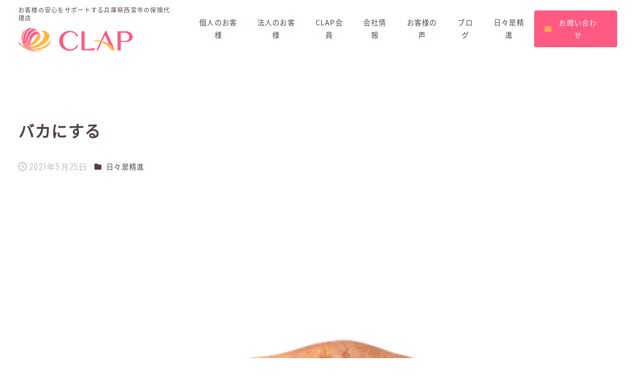

--- FILE ---
content_type: text/html; charset=UTF-8
request_url: https://good-clap.com/archives/2254
body_size: 14736
content:
<!DOCTYPE html>
<html lang="ja" data-sticky-footer="true" data-scrolled="false">

<head>
			<meta charset="UTF-8">
		<meta name="viewport" content="width=device-width, initial-scale=1, minimum-scale=1, viewport-fit=cover">
		<meta name='robots' content='index, follow, max-image-preview:large, max-snippet:-1, max-video-preview:-1' />

	<!-- This site is optimized with the Yoast SEO plugin v21.7 - https://yoast.com/wordpress/plugins/seo/ -->
	<title>バカにする | 株式会社CLAP</title>
	<link rel="canonical" href="https://good-clap.com/archives/2254" />
	<meta property="og:locale" content="ja_JP" />
	<meta property="og:type" content="article" />
	<meta property="og:title" content="バカにする | 株式会社CLAP" />
	<meta property="og:description" content="指をさしてバカにするけど 指をよく見ると ３本の指が自分を向いている" />
	<meta property="og:url" content="https://good-clap.com/archives/2254" />
	<meta property="og:site_name" content="株式会社CLAP" />
	<meta property="article:publisher" content="https://www.facebook.com/profile.php?id=100023594834808" />
	<meta property="article:published_time" content="2021-05-25T05:14:37+00:00" />
	<meta property="og:image" content="https://good-clap.com/good-clap-site/wp-content/uploads/2021/05/hand-1923005_640.png" />
	<meta property="og:image:width" content="500" />
	<meta property="og:image:height" content="375" />
	<meta property="og:image:type" content="image/png" />
	<meta name="author" content="株式会社CLAP" />
	<meta name="twitter:card" content="summary_large_image" />
	<meta name="twitter:creator" content="@CLAP2438" />
	<meta name="twitter:site" content="@CLAP2438" />
	<meta name="twitter:label1" content="執筆者" />
	<meta name="twitter:data1" content="株式会社CLAP" />
	<script type="application/ld+json" class="yoast-schema-graph">{"@context":"https://schema.org","@graph":[{"@type":"Article","@id":"https://good-clap.com/archives/2254#article","isPartOf":{"@id":"https://good-clap.com/archives/2254"},"author":{"name":"株式会社CLAP","@id":"https://good-clap.com/#/schema/person/3fe3128cae37f503b7e8b01def9ce515"},"headline":"バカにする","datePublished":"2021-05-25T05:14:37+00:00","dateModified":"2021-05-25T05:14:37+00:00","mainEntityOfPage":{"@id":"https://good-clap.com/archives/2254"},"wordCount":0,"commentCount":0,"publisher":{"@id":"https://good-clap.com/#organization"},"image":{"@id":"https://good-clap.com/archives/2254#primaryimage"},"thumbnailUrl":"https://good-clap.com/good-clap-site/wp-content/uploads/2021/05/hand-1923005_640.png","articleSection":["日々是精進"],"inLanguage":"ja"},{"@type":"WebPage","@id":"https://good-clap.com/archives/2254","url":"https://good-clap.com/archives/2254","name":"バカにする | 株式会社CLAP","isPartOf":{"@id":"https://good-clap.com/#website"},"primaryImageOfPage":{"@id":"https://good-clap.com/archives/2254#primaryimage"},"image":{"@id":"https://good-clap.com/archives/2254#primaryimage"},"thumbnailUrl":"https://good-clap.com/good-clap-site/wp-content/uploads/2021/05/hand-1923005_640.png","datePublished":"2021-05-25T05:14:37+00:00","dateModified":"2021-05-25T05:14:37+00:00","breadcrumb":{"@id":"https://good-clap.com/archives/2254#breadcrumb"},"inLanguage":"ja","potentialAction":[{"@type":"ReadAction","target":["https://good-clap.com/archives/2254"]}]},{"@type":"ImageObject","inLanguage":"ja","@id":"https://good-clap.com/archives/2254#primaryimage","url":"https://good-clap.com/good-clap-site/wp-content/uploads/2021/05/hand-1923005_640.png","contentUrl":"https://good-clap.com/good-clap-site/wp-content/uploads/2021/05/hand-1923005_640.png","width":500,"height":375},{"@type":"BreadcrumbList","@id":"https://good-clap.com/archives/2254#breadcrumb","itemListElement":[{"@type":"ListItem","position":1,"name":"ホーム","item":"https://good-clap.com/"},{"@type":"ListItem","position":2,"name":"バカにする"}]},{"@type":"WebSite","@id":"https://good-clap.com/#website","url":"https://good-clap.com/","name":"株式会社CLAP","description":"兵庫県西宮市でファイナンシャルプランナーに相談といえばCLAP！アットホームな雰囲気で気軽にご相談いただける保険代行店です。","publisher":{"@id":"https://good-clap.com/#organization"},"potentialAction":[{"@type":"SearchAction","target":{"@type":"EntryPoint","urlTemplate":"https://good-clap.com/?s={search_term_string}"},"query-input":"required name=search_term_string"}],"inLanguage":"ja"},{"@type":"Organization","@id":"https://good-clap.com/#organization","name":"株式会社CLAP","url":"https://good-clap.com/","logo":{"@type":"ImageObject","inLanguage":"ja","@id":"https://good-clap.com/#/schema/logo/image/","url":"https://good-clap.com/good-clap-site/wp-content/uploads/2022/12/clap-ogp.png","contentUrl":"https://good-clap.com/good-clap-site/wp-content/uploads/2022/12/clap-ogp.png","width":1200,"height":630,"caption":"株式会社CLAP"},"image":{"@id":"https://good-clap.com/#/schema/logo/image/"},"sameAs":["https://www.facebook.com/profile.php?id=100023594834808","https://twitter.com/CLAP2438"]},{"@type":"Person","@id":"https://good-clap.com/#/schema/person/3fe3128cae37f503b7e8b01def9ce515","name":"株式会社CLAP","image":{"@type":"ImageObject","inLanguage":"ja","@id":"https://good-clap.com/#/schema/person/image/","url":"https://secure.gravatar.com/avatar/ae37edf88dccb9fcbd3839a0d7efafbf8f660ff3ec4c129a688050e20ce2295e?s=96&d=mm&r=g","contentUrl":"https://secure.gravatar.com/avatar/ae37edf88dccb9fcbd3839a0d7efafbf8f660ff3ec4c129a688050e20ce2295e?s=96&d=mm&r=g","caption":"株式会社CLAP"},"sameAs":["http://good-scale.omccdesign-test.com/good-clap-site"]}]}</script>
	<!-- / Yoast SEO plugin. -->


<link rel='dns-prefetch' href='//cdnjs.cloudflare.com' />
<link rel='dns-prefetch' href='//unpkg.com' />
<link rel='dns-prefetch' href='//www.google.com' />
<link rel='dns-prefetch' href='//www.googletagmanager.com' />
<link rel='dns-prefetch' href='//fonts.googleapis.com' />
<link rel="alternate" type="application/rss+xml" title="株式会社CLAP &raquo; フィード" href="https://good-clap.com/feed" />
<link rel="alternate" type="application/rss+xml" title="株式会社CLAP &raquo; コメントフィード" href="https://good-clap.com/comments/feed" />
		<link rel="profile" href="http://gmpg.org/xfn/11">
												<link rel="alternate" title="oEmbed (JSON)" type="application/json+oembed" href="https://good-clap.com/wp-json/oembed/1.0/embed?url=https%3A%2F%2Fgood-clap.com%2Farchives%2F2254" />
<link rel="alternate" title="oEmbed (XML)" type="text/xml+oembed" href="https://good-clap.com/wp-json/oembed/1.0/embed?url=https%3A%2F%2Fgood-clap.com%2Farchives%2F2254&#038;format=xml" />
<style id='wp-img-auto-sizes-contain-inline-css' type='text/css'>
img:is([sizes=auto i],[sizes^="auto," i]){contain-intrinsic-size:3000px 1500px}
/*# sourceURL=wp-img-auto-sizes-contain-inline-css */
</style>
<link rel='stylesheet' id='wp-share-buttons-css' href='https://good-clap.com/good-clap-site/wp-content/themes/snow-monkey/vendor/inc2734/wp-share-buttons/src/assets/css/wp-share-buttons.css?ver=1688350353' type='text/css' media='all' />
<link rel='stylesheet' id='wp-like-me-box-css' href='https://good-clap.com/good-clap-site/wp-content/themes/snow-monkey/vendor/inc2734/wp-like-me-box/src/assets/css/wp-like-me-box.css?ver=1688350353' type='text/css' media='all' />
<link rel='stylesheet' id='slick-carousel-css' href='https://good-clap.com/good-clap-site/wp-content/themes/snow-monkey/vendor/inc2734/wp-awesome-widgets/src/assets/packages/slick-carousel/slick/slick.css?ver=1688350353' type='text/css' media='all' />
<link rel='stylesheet' id='slick-carousel-theme-css' href='https://good-clap.com/good-clap-site/wp-content/themes/snow-monkey/vendor/inc2734/wp-awesome-widgets/src/assets/packages/slick-carousel/slick/slick-theme.css?ver=1688350353' type='text/css' media='all' />
<link rel='stylesheet' id='wp-awesome-widgets-css' href='https://good-clap.com/good-clap-site/wp-content/themes/snow-monkey/vendor/inc2734/wp-awesome-widgets/src/assets/css/app.css?ver=1688350353' type='text/css' media='all' />
<link rel='stylesheet' id='wp-pure-css-gallery-css' href='https://good-clap.com/good-clap-site/wp-content/themes/snow-monkey/vendor/inc2734/wp-pure-css-gallery/src/assets/css/wp-pure-css-gallery.css?ver=1688350353' type='text/css' media='all' />
<style id='wp-block-library-inline-css' type='text/css'>
:root{--wp-block-synced-color:#7a00df;--wp-block-synced-color--rgb:122,0,223;--wp-bound-block-color:var(--wp-block-synced-color);--wp-editor-canvas-background:#ddd;--wp-admin-theme-color:#007cba;--wp-admin-theme-color--rgb:0,124,186;--wp-admin-theme-color-darker-10:#006ba1;--wp-admin-theme-color-darker-10--rgb:0,107,160.5;--wp-admin-theme-color-darker-20:#005a87;--wp-admin-theme-color-darker-20--rgb:0,90,135;--wp-admin-border-width-focus:2px}@media (min-resolution:192dpi){:root{--wp-admin-border-width-focus:1.5px}}.wp-element-button{cursor:pointer}:root .has-very-light-gray-background-color{background-color:#eee}:root .has-very-dark-gray-background-color{background-color:#313131}:root .has-very-light-gray-color{color:#eee}:root .has-very-dark-gray-color{color:#313131}:root .has-vivid-green-cyan-to-vivid-cyan-blue-gradient-background{background:linear-gradient(135deg,#00d084,#0693e3)}:root .has-purple-crush-gradient-background{background:linear-gradient(135deg,#34e2e4,#4721fb 50%,#ab1dfe)}:root .has-hazy-dawn-gradient-background{background:linear-gradient(135deg,#faaca8,#dad0ec)}:root .has-subdued-olive-gradient-background{background:linear-gradient(135deg,#fafae1,#67a671)}:root .has-atomic-cream-gradient-background{background:linear-gradient(135deg,#fdd79a,#004a59)}:root .has-nightshade-gradient-background{background:linear-gradient(135deg,#330968,#31cdcf)}:root .has-midnight-gradient-background{background:linear-gradient(135deg,#020381,#2874fc)}:root{--wp--preset--font-size--normal:16px;--wp--preset--font-size--huge:42px}.has-regular-font-size{font-size:1em}.has-larger-font-size{font-size:2.625em}.has-normal-font-size{font-size:var(--wp--preset--font-size--normal)}.has-huge-font-size{font-size:var(--wp--preset--font-size--huge)}.has-text-align-center{text-align:center}.has-text-align-left{text-align:left}.has-text-align-right{text-align:right}.has-fit-text{white-space:nowrap!important}#end-resizable-editor-section{display:none}.aligncenter{clear:both}.items-justified-left{justify-content:flex-start}.items-justified-center{justify-content:center}.items-justified-right{justify-content:flex-end}.items-justified-space-between{justify-content:space-between}.screen-reader-text{border:0;clip-path:inset(50%);height:1px;margin:-1px;overflow:hidden;padding:0;position:absolute;width:1px;word-wrap:normal!important}.screen-reader-text:focus{background-color:#ddd;clip-path:none;color:#444;display:block;font-size:1em;height:auto;left:5px;line-height:normal;padding:15px 23px 14px;text-decoration:none;top:5px;width:auto;z-index:100000}html :where(.has-border-color){border-style:solid}html :where([style*=border-top-color]){border-top-style:solid}html :where([style*=border-right-color]){border-right-style:solid}html :where([style*=border-bottom-color]){border-bottom-style:solid}html :where([style*=border-left-color]){border-left-style:solid}html :where([style*=border-width]){border-style:solid}html :where([style*=border-top-width]){border-top-style:solid}html :where([style*=border-right-width]){border-right-style:solid}html :where([style*=border-bottom-width]){border-bottom-style:solid}html :where([style*=border-left-width]){border-left-style:solid}html :where(img[class*=wp-image-]){height:auto;max-width:100%}:where(figure){margin:0 0 1em}html :where(.is-position-sticky){--wp-admin--admin-bar--position-offset:var(--wp-admin--admin-bar--height,0px)}@media screen and (max-width:600px){html :where(.is-position-sticky){--wp-admin--admin-bar--position-offset:0px}}

/*# sourceURL=wp-block-library-inline-css */
</style><style id='global-styles-inline-css' type='text/css'>
:root{--wp--preset--aspect-ratio--square: 1;--wp--preset--aspect-ratio--4-3: 4/3;--wp--preset--aspect-ratio--3-4: 3/4;--wp--preset--aspect-ratio--3-2: 3/2;--wp--preset--aspect-ratio--2-3: 2/3;--wp--preset--aspect-ratio--16-9: 16/9;--wp--preset--aspect-ratio--9-16: 9/16;--wp--preset--color--black: #000000;--wp--preset--color--cyan-bluish-gray: #abb8c3;--wp--preset--color--white: #ffffff;--wp--preset--color--pale-pink: #f78da7;--wp--preset--color--vivid-red: #cf2e2e;--wp--preset--color--luminous-vivid-orange: #ff6900;--wp--preset--color--luminous-vivid-amber: #fcb900;--wp--preset--color--light-green-cyan: #7bdcb5;--wp--preset--color--vivid-green-cyan: #00d084;--wp--preset--color--pale-cyan-blue: #8ed1fc;--wp--preset--color--vivid-cyan-blue: #0693e3;--wp--preset--color--vivid-purple: #9b51e0;--wp--preset--color--sm-accent: var(--accent-color);--wp--preset--color--sm-sub-accent: var(--sub-accent-color);--wp--preset--color--sm-text: var(--_color-text);--wp--preset--color--sm-text-alt: var(--_color-white);--wp--preset--color--sm-lightest-gray: var(--_lightest-color-gray);--wp--preset--color--sm-lighter-gray: var(--_lighter-color-gray);--wp--preset--color--sm-light-gray: var(--_light-color-gray);--wp--preset--color--sm-gray: var(--_color-gray);--wp--preset--color--sm-dark-gray: var(--_dark-color-gray);--wp--preset--color--sm-darker-gray: var(--_darker-color-gray);--wp--preset--color--sm-darkest-gray: var(--_darkest-color-gray);--wp--preset--gradient--vivid-cyan-blue-to-vivid-purple: linear-gradient(135deg,rgb(6,147,227) 0%,rgb(155,81,224) 100%);--wp--preset--gradient--light-green-cyan-to-vivid-green-cyan: linear-gradient(135deg,rgb(122,220,180) 0%,rgb(0,208,130) 100%);--wp--preset--gradient--luminous-vivid-amber-to-luminous-vivid-orange: linear-gradient(135deg,rgb(252,185,0) 0%,rgb(255,105,0) 100%);--wp--preset--gradient--luminous-vivid-orange-to-vivid-red: linear-gradient(135deg,rgb(255,105,0) 0%,rgb(207,46,46) 100%);--wp--preset--gradient--very-light-gray-to-cyan-bluish-gray: linear-gradient(135deg,rgb(238,238,238) 0%,rgb(169,184,195) 100%);--wp--preset--gradient--cool-to-warm-spectrum: linear-gradient(135deg,rgb(74,234,220) 0%,rgb(151,120,209) 20%,rgb(207,42,186) 40%,rgb(238,44,130) 60%,rgb(251,105,98) 80%,rgb(254,248,76) 100%);--wp--preset--gradient--blush-light-purple: linear-gradient(135deg,rgb(255,206,236) 0%,rgb(152,150,240) 100%);--wp--preset--gradient--blush-bordeaux: linear-gradient(135deg,rgb(254,205,165) 0%,rgb(254,45,45) 50%,rgb(107,0,62) 100%);--wp--preset--gradient--luminous-dusk: linear-gradient(135deg,rgb(255,203,112) 0%,rgb(199,81,192) 50%,rgb(65,88,208) 100%);--wp--preset--gradient--pale-ocean: linear-gradient(135deg,rgb(255,245,203) 0%,rgb(182,227,212) 50%,rgb(51,167,181) 100%);--wp--preset--gradient--electric-grass: linear-gradient(135deg,rgb(202,248,128) 0%,rgb(113,206,126) 100%);--wp--preset--gradient--midnight: linear-gradient(135deg,rgb(2,3,129) 0%,rgb(40,116,252) 100%);--wp--preset--font-size--small: 13px;--wp--preset--font-size--medium: 20px;--wp--preset--font-size--large: 36px;--wp--preset--font-size--x-large: 42px;--wp--preset--font-size--sm-xs: 0.8rem;--wp--preset--font-size--sm-s: 0.88rem;--wp--preset--font-size--sm-m: 1rem;--wp--preset--font-size--sm-l: 1.14rem;--wp--preset--font-size--sm-xl: 1.33rem;--wp--preset--font-size--sm-2-xl: 1.6rem;--wp--preset--font-size--sm-3-xl: 2rem;--wp--preset--font-size--sm-4-xl: 2.66rem;--wp--preset--font-size--sm-5-xl: 4rem;--wp--preset--font-size--sm-6-xl: 8rem;--wp--preset--spacing--20: var(--_s-2);--wp--preset--spacing--30: var(--_s-1);--wp--preset--spacing--40: var(--_s1);--wp--preset--spacing--50: var(--_s2);--wp--preset--spacing--60: var(--_s3);--wp--preset--spacing--70: var(--_s4);--wp--preset--spacing--80: var(--_s5);--wp--preset--shadow--natural: 6px 6px 9px rgba(0, 0, 0, 0.2);--wp--preset--shadow--deep: 12px 12px 50px rgba(0, 0, 0, 0.4);--wp--preset--shadow--sharp: 6px 6px 0px rgba(0, 0, 0, 0.2);--wp--preset--shadow--outlined: 6px 6px 0px -3px rgb(255, 255, 255), 6px 6px rgb(0, 0, 0);--wp--preset--shadow--crisp: 6px 6px 0px rgb(0, 0, 0);--wp--custom--slim-width: 46rem;--wp--custom--content-max-width: var(--_global--container-max-width);--wp--custom--content-width: var(--wp--custom--content-max-width);--wp--custom--content-wide-width: calc(var(--wp--custom--content-width) + 240px);--wp--custom--has-sidebar-main-basis: var(--wp--custom--slim-width);--wp--custom--has-sidebar-sidebar-basis: 336px;}:root { --wp--style--global--content-size: var(--wp--custom--content-width);--wp--style--global--wide-size: var(--wp--custom--content-wide-width); }:where(body) { margin: 0; }.wp-site-blocks > .alignleft { float: left; margin-right: 2em; }.wp-site-blocks > .alignright { float: right; margin-left: 2em; }.wp-site-blocks > .aligncenter { justify-content: center; margin-left: auto; margin-right: auto; }:where(.wp-site-blocks) > * { margin-block-start: var(--_margin1); margin-block-end: 0; }:where(.wp-site-blocks) > :first-child { margin-block-start: 0; }:where(.wp-site-blocks) > :last-child { margin-block-end: 0; }:root { --wp--style--block-gap: var(--_margin1); }:root :where(.is-layout-flow) > :first-child{margin-block-start: 0;}:root :where(.is-layout-flow) > :last-child{margin-block-end: 0;}:root :where(.is-layout-flow) > *{margin-block-start: var(--_margin1);margin-block-end: 0;}:root :where(.is-layout-constrained) > :first-child{margin-block-start: 0;}:root :where(.is-layout-constrained) > :last-child{margin-block-end: 0;}:root :where(.is-layout-constrained) > *{margin-block-start: var(--_margin1);margin-block-end: 0;}:root :where(.is-layout-flex){gap: var(--_margin1);}:root :where(.is-layout-grid){gap: var(--_margin1);}.is-layout-flow > .alignleft{float: left;margin-inline-start: 0;margin-inline-end: 2em;}.is-layout-flow > .alignright{float: right;margin-inline-start: 2em;margin-inline-end: 0;}.is-layout-flow > .aligncenter{margin-left: auto !important;margin-right: auto !important;}.is-layout-constrained > .alignleft{float: left;margin-inline-start: 0;margin-inline-end: 2em;}.is-layout-constrained > .alignright{float: right;margin-inline-start: 2em;margin-inline-end: 0;}.is-layout-constrained > .aligncenter{margin-left: auto !important;margin-right: auto !important;}.is-layout-constrained > :where(:not(.alignleft):not(.alignright):not(.alignfull)){max-width: var(--wp--style--global--content-size);margin-left: auto !important;margin-right: auto !important;}.is-layout-constrained > .alignwide{max-width: var(--wp--style--global--wide-size);}body .is-layout-flex{display: flex;}.is-layout-flex{flex-wrap: wrap;align-items: center;}.is-layout-flex > :is(*, div){margin: 0;}body .is-layout-grid{display: grid;}.is-layout-grid > :is(*, div){margin: 0;}body{padding-top: 0px;padding-right: 0px;padding-bottom: 0px;padding-left: 0px;}a:where(:not(.wp-element-button)){color: var(--wp--preset--color--sm-accent);text-decoration: underline;}:root :where(.wp-element-button, .wp-block-button__link){background-color: var(--wp--preset--color--sm-accent);border-radius: var(--_global--border-radius);border-width: 0;color: var(--wp--preset--color--sm-text-alt);font-family: inherit;font-size: inherit;font-style: inherit;font-weight: inherit;letter-spacing: inherit;line-height: inherit;padding-top: calc(var(--_padding-1) * .5);padding-right: var(--_padding-1);padding-bottom: calc(var(--_padding-1) * .5);padding-left: var(--_padding-1);text-decoration: none;text-transform: inherit;}.has-black-color{color: var(--wp--preset--color--black) !important;}.has-cyan-bluish-gray-color{color: var(--wp--preset--color--cyan-bluish-gray) !important;}.has-white-color{color: var(--wp--preset--color--white) !important;}.has-pale-pink-color{color: var(--wp--preset--color--pale-pink) !important;}.has-vivid-red-color{color: var(--wp--preset--color--vivid-red) !important;}.has-luminous-vivid-orange-color{color: var(--wp--preset--color--luminous-vivid-orange) !important;}.has-luminous-vivid-amber-color{color: var(--wp--preset--color--luminous-vivid-amber) !important;}.has-light-green-cyan-color{color: var(--wp--preset--color--light-green-cyan) !important;}.has-vivid-green-cyan-color{color: var(--wp--preset--color--vivid-green-cyan) !important;}.has-pale-cyan-blue-color{color: var(--wp--preset--color--pale-cyan-blue) !important;}.has-vivid-cyan-blue-color{color: var(--wp--preset--color--vivid-cyan-blue) !important;}.has-vivid-purple-color{color: var(--wp--preset--color--vivid-purple) !important;}.has-sm-accent-color{color: var(--wp--preset--color--sm-accent) !important;}.has-sm-sub-accent-color{color: var(--wp--preset--color--sm-sub-accent) !important;}.has-sm-text-color{color: var(--wp--preset--color--sm-text) !important;}.has-sm-text-alt-color{color: var(--wp--preset--color--sm-text-alt) !important;}.has-sm-lightest-gray-color{color: var(--wp--preset--color--sm-lightest-gray) !important;}.has-sm-lighter-gray-color{color: var(--wp--preset--color--sm-lighter-gray) !important;}.has-sm-light-gray-color{color: var(--wp--preset--color--sm-light-gray) !important;}.has-sm-gray-color{color: var(--wp--preset--color--sm-gray) !important;}.has-sm-dark-gray-color{color: var(--wp--preset--color--sm-dark-gray) !important;}.has-sm-darker-gray-color{color: var(--wp--preset--color--sm-darker-gray) !important;}.has-sm-darkest-gray-color{color: var(--wp--preset--color--sm-darkest-gray) !important;}.has-black-background-color{background-color: var(--wp--preset--color--black) !important;}.has-cyan-bluish-gray-background-color{background-color: var(--wp--preset--color--cyan-bluish-gray) !important;}.has-white-background-color{background-color: var(--wp--preset--color--white) !important;}.has-pale-pink-background-color{background-color: var(--wp--preset--color--pale-pink) !important;}.has-vivid-red-background-color{background-color: var(--wp--preset--color--vivid-red) !important;}.has-luminous-vivid-orange-background-color{background-color: var(--wp--preset--color--luminous-vivid-orange) !important;}.has-luminous-vivid-amber-background-color{background-color: var(--wp--preset--color--luminous-vivid-amber) !important;}.has-light-green-cyan-background-color{background-color: var(--wp--preset--color--light-green-cyan) !important;}.has-vivid-green-cyan-background-color{background-color: var(--wp--preset--color--vivid-green-cyan) !important;}.has-pale-cyan-blue-background-color{background-color: var(--wp--preset--color--pale-cyan-blue) !important;}.has-vivid-cyan-blue-background-color{background-color: var(--wp--preset--color--vivid-cyan-blue) !important;}.has-vivid-purple-background-color{background-color: var(--wp--preset--color--vivid-purple) !important;}.has-sm-accent-background-color{background-color: var(--wp--preset--color--sm-accent) !important;}.has-sm-sub-accent-background-color{background-color: var(--wp--preset--color--sm-sub-accent) !important;}.has-sm-text-background-color{background-color: var(--wp--preset--color--sm-text) !important;}.has-sm-text-alt-background-color{background-color: var(--wp--preset--color--sm-text-alt) !important;}.has-sm-lightest-gray-background-color{background-color: var(--wp--preset--color--sm-lightest-gray) !important;}.has-sm-lighter-gray-background-color{background-color: var(--wp--preset--color--sm-lighter-gray) !important;}.has-sm-light-gray-background-color{background-color: var(--wp--preset--color--sm-light-gray) !important;}.has-sm-gray-background-color{background-color: var(--wp--preset--color--sm-gray) !important;}.has-sm-dark-gray-background-color{background-color: var(--wp--preset--color--sm-dark-gray) !important;}.has-sm-darker-gray-background-color{background-color: var(--wp--preset--color--sm-darker-gray) !important;}.has-sm-darkest-gray-background-color{background-color: var(--wp--preset--color--sm-darkest-gray) !important;}.has-black-border-color{border-color: var(--wp--preset--color--black) !important;}.has-cyan-bluish-gray-border-color{border-color: var(--wp--preset--color--cyan-bluish-gray) !important;}.has-white-border-color{border-color: var(--wp--preset--color--white) !important;}.has-pale-pink-border-color{border-color: var(--wp--preset--color--pale-pink) !important;}.has-vivid-red-border-color{border-color: var(--wp--preset--color--vivid-red) !important;}.has-luminous-vivid-orange-border-color{border-color: var(--wp--preset--color--luminous-vivid-orange) !important;}.has-luminous-vivid-amber-border-color{border-color: var(--wp--preset--color--luminous-vivid-amber) !important;}.has-light-green-cyan-border-color{border-color: var(--wp--preset--color--light-green-cyan) !important;}.has-vivid-green-cyan-border-color{border-color: var(--wp--preset--color--vivid-green-cyan) !important;}.has-pale-cyan-blue-border-color{border-color: var(--wp--preset--color--pale-cyan-blue) !important;}.has-vivid-cyan-blue-border-color{border-color: var(--wp--preset--color--vivid-cyan-blue) !important;}.has-vivid-purple-border-color{border-color: var(--wp--preset--color--vivid-purple) !important;}.has-sm-accent-border-color{border-color: var(--wp--preset--color--sm-accent) !important;}.has-sm-sub-accent-border-color{border-color: var(--wp--preset--color--sm-sub-accent) !important;}.has-sm-text-border-color{border-color: var(--wp--preset--color--sm-text) !important;}.has-sm-text-alt-border-color{border-color: var(--wp--preset--color--sm-text-alt) !important;}.has-sm-lightest-gray-border-color{border-color: var(--wp--preset--color--sm-lightest-gray) !important;}.has-sm-lighter-gray-border-color{border-color: var(--wp--preset--color--sm-lighter-gray) !important;}.has-sm-light-gray-border-color{border-color: var(--wp--preset--color--sm-light-gray) !important;}.has-sm-gray-border-color{border-color: var(--wp--preset--color--sm-gray) !important;}.has-sm-dark-gray-border-color{border-color: var(--wp--preset--color--sm-dark-gray) !important;}.has-sm-darker-gray-border-color{border-color: var(--wp--preset--color--sm-darker-gray) !important;}.has-sm-darkest-gray-border-color{border-color: var(--wp--preset--color--sm-darkest-gray) !important;}.has-vivid-cyan-blue-to-vivid-purple-gradient-background{background: var(--wp--preset--gradient--vivid-cyan-blue-to-vivid-purple) !important;}.has-light-green-cyan-to-vivid-green-cyan-gradient-background{background: var(--wp--preset--gradient--light-green-cyan-to-vivid-green-cyan) !important;}.has-luminous-vivid-amber-to-luminous-vivid-orange-gradient-background{background: var(--wp--preset--gradient--luminous-vivid-amber-to-luminous-vivid-orange) !important;}.has-luminous-vivid-orange-to-vivid-red-gradient-background{background: var(--wp--preset--gradient--luminous-vivid-orange-to-vivid-red) !important;}.has-very-light-gray-to-cyan-bluish-gray-gradient-background{background: var(--wp--preset--gradient--very-light-gray-to-cyan-bluish-gray) !important;}.has-cool-to-warm-spectrum-gradient-background{background: var(--wp--preset--gradient--cool-to-warm-spectrum) !important;}.has-blush-light-purple-gradient-background{background: var(--wp--preset--gradient--blush-light-purple) !important;}.has-blush-bordeaux-gradient-background{background: var(--wp--preset--gradient--blush-bordeaux) !important;}.has-luminous-dusk-gradient-background{background: var(--wp--preset--gradient--luminous-dusk) !important;}.has-pale-ocean-gradient-background{background: var(--wp--preset--gradient--pale-ocean) !important;}.has-electric-grass-gradient-background{background: var(--wp--preset--gradient--electric-grass) !important;}.has-midnight-gradient-background{background: var(--wp--preset--gradient--midnight) !important;}.has-small-font-size{font-size: var(--wp--preset--font-size--small) !important;}.has-medium-font-size{font-size: var(--wp--preset--font-size--medium) !important;}.has-large-font-size{font-size: var(--wp--preset--font-size--large) !important;}.has-x-large-font-size{font-size: var(--wp--preset--font-size--x-large) !important;}.has-sm-xs-font-size{font-size: var(--wp--preset--font-size--sm-xs) !important;}.has-sm-s-font-size{font-size: var(--wp--preset--font-size--sm-s) !important;}.has-sm-m-font-size{font-size: var(--wp--preset--font-size--sm-m) !important;}.has-sm-l-font-size{font-size: var(--wp--preset--font-size--sm-l) !important;}.has-sm-xl-font-size{font-size: var(--wp--preset--font-size--sm-xl) !important;}.has-sm-2-xl-font-size{font-size: var(--wp--preset--font-size--sm-2-xl) !important;}.has-sm-3-xl-font-size{font-size: var(--wp--preset--font-size--sm-3-xl) !important;}.has-sm-4-xl-font-size{font-size: var(--wp--preset--font-size--sm-4-xl) !important;}.has-sm-5-xl-font-size{font-size: var(--wp--preset--font-size--sm-5-xl) !important;}.has-sm-6-xl-font-size{font-size: var(--wp--preset--font-size--sm-6-xl) !important;}
/*# sourceURL=global-styles-inline-css */
</style>

<link rel='stylesheet' id='wp-oembed-blog-card-css' href='https://good-clap.com/good-clap-site/wp-content/themes/snow-monkey/vendor/inc2734/wp-oembed-blog-card/src/assets/css/app.css?ver=1688350353' type='text/css' media='all' />
<link rel='stylesheet' id='spider-css' href='https://good-clap.com/good-clap-site/wp-content/plugins/snow-monkey-blocks/dist/packages/spider/dist/css/spider.css?ver=1709477981' type='text/css' media='all' />
<link rel='stylesheet' id='snow-monkey-blocks-css' href='https://good-clap.com/good-clap-site/wp-content/plugins/snow-monkey-blocks/dist/css/blocks.css?ver=1709477981' type='text/css' media='all' />
<link rel='stylesheet' id='snow-monkey-forms-css' href='https://good-clap.com/good-clap-site/wp-content/plugins/snow-monkey-forms/dist/css/app.css?ver=1709477998' type='text/css' media='all' />
<link rel='stylesheet' id='snow-monkey-snow-monkey-forms-app-css' href='https://good-clap.com/good-clap-site/wp-content/themes/snow-monkey/assets/css/dependency/snow-monkey-forms/app.css?ver=1688350353' type='text/css' media='all' />
<link rel='stylesheet' id='snow-monkey-snow-monkey-forms-theme-css' href='https://good-clap.com/good-clap-site/wp-content/themes/snow-monkey/assets/css/dependency/snow-monkey-forms/app-theme.css?ver=1688350353' type='text/css' media='all' />
<link rel='stylesheet' id='snow-monkey-snow-monkey-blocks-app-css' href='https://good-clap.com/good-clap-site/wp-content/themes/snow-monkey/assets/css/dependency/snow-monkey-blocks/app.css?ver=1688350353' type='text/css' media='all' />
<link rel='stylesheet' id='snow-monkey-snow-monkey-blocks-theme-css' href='https://good-clap.com/good-clap-site/wp-content/themes/snow-monkey/assets/css/dependency/snow-monkey-blocks/app-theme.css?ver=1688350353' type='text/css' media='all' />
<link rel='stylesheet' id='materialIcon-css' href='//fonts.googleapis.com/icon?family=Material+Icons&#038;ver=6.9' type='text/css' media='all' />
<link rel='stylesheet' id='swiper-css' href='//unpkg.com/swiper@7/swiper-bundle.min.css?ver=6.9' type='text/css' media='all' />
<link rel='stylesheet' id='snow-monkey-app-css' href='https://good-clap.com/good-clap-site/wp-content/themes/snow-monkey/assets/css/app/app.css?ver=1688350353' type='text/css' media='all' />
<style id='snow-monkey-app-inline-css' type='text/css'>
input[type="email"],input[type="number"],input[type="password"],input[type="search"],input[type="tel"],input[type="text"],input[type="url"],textarea { font-size: 16px }
:root { --_margin-scale: 1;--_space: 1.8rem;--_space-unitless: 1.8;--accent-color: #ffb747;--wp--preset--color--accent-color: var(--accent-color);--dark-accent-color: #e08800;--light-accent-color: #ffdfad;--lighter-accent-color: #fffaf2;--lightest-accent-color: #ffffff;--sub-accent-color: #ff5a81;--wp--preset--color--sub-accent-color: var(--sub-accent-color);--dark-sub-accent-color: #f30039;--light-sub-accent-color: #ffc0cf;--lighter-sub-accent-color: #ffffff;--lightest-sub-accent-color: #ffffff;--header-text-color: #514246;--overlay-header-text-color: #514246;--drop-nav-text-color: #514246;--_half-leading: 0.4;--font-family: "Noto Sans JP",sans-serif;--_global--font-family: var(--font-family);--_global--font-size-px: 16px }
@media not all and (min-width: 1024px) { :root { --_global--container-margin: var(--_s1) } }
html { letter-spacing: 0.08rem }
.p-infobar__inner { background-color: #ffb747 }
.p-infobar__content { color: #fff }
/*# sourceURL=snow-monkey-app-inline-css */
</style>
<link rel='stylesheet' id='snow-monkey-theme-css' href='https://good-clap.com/good-clap-site/wp-content/themes/snow-monkey/assets/css/app/app-theme.css?ver=1688350353' type='text/css' media='all' />
<style id='snow-monkey-inline-css' type='text/css'>
@font-face { font-family: "Noto Sans JP"; font-style: normal; font-weight: 400; src: url("https://good-clap.com/good-clap-site/wp-content/themes/snow-monkey/assets/fonts/NotoSansJP-Regular.woff2") format("woff2"); }@font-face { font-family: "Noto Serif JP"; font-style: normal; font-weight: 400; src: url("https://good-clap.com/good-clap-site/wp-content/themes/snow-monkey/assets/fonts/NotoSerifJP-Regular.woff2") format("woff2"); }@font-face { font-family: "M PLUS 1p"; font-style: normal; font-weight: 400; src: url("https://good-clap.com/good-clap-site/wp-content/themes/snow-monkey/assets/fonts/MPLUS1p-Regular.woff2") format("woff2"); }@font-face { font-family: "M PLUS Rounded 1c"; font-style: normal; font-weight: 400; src: url("https://good-clap.com/good-clap-site/wp-content/themes/snow-monkey/assets/fonts/MPLUSRounded1c-Regular.woff2") format("woff2"); }@font-face { font-family: "BIZ UDPGothic"; font-style: normal; font-weight: 400; src: url("https://good-clap.com/good-clap-site/wp-content/themes/snow-monkey/assets/fonts/BIZUDPGothic-Regular.woff2") format("woff2"); }@font-face { font-family: "BIZ UDPMincho"; font-style: normal; font-weight: 400; src: url("https://good-clap.com/good-clap-site/wp-content/themes/snow-monkey/assets/fonts/BIZUDPMincho-Regular.woff2") format("woff2"); }
/*# sourceURL=snow-monkey-inline-css */
</style>
<link rel='stylesheet' id='common-style-css' href='https://good-clap.com/good-clap-site/wp-content/plugins/good-clap/assets/css/style.min.css?ver=1688362436' type='text/css' media='all' />
<link rel='stylesheet' id='snow-monkey-blocks-background-parallax-css' href='https://good-clap.com/good-clap-site/wp-content/plugins/snow-monkey-blocks/dist/css/background-parallax.css?ver=1709477981' type='text/css' media='all' />
<link rel='stylesheet' id='snow-monkey-editor-css' href='https://good-clap.com/good-clap-site/wp-content/plugins/snow-monkey-editor/dist/css/app.css?ver=1709477990' type='text/css' media='all' />
<link rel='stylesheet' id='snow-monkey-block-library-app-css' href='https://good-clap.com/good-clap-site/wp-content/themes/snow-monkey/assets/css/block-library/app.css?ver=1688350353' type='text/css' media='all' />
<link rel='stylesheet' id='snow-monkey-block-library-theme-css' href='https://good-clap.com/good-clap-site/wp-content/themes/snow-monkey/assets/css/block-library/app-theme.css?ver=1688350353' type='text/css' media='all' />
<link rel='stylesheet' id='snow-monkey-custom-widgets-app-css' href='https://good-clap.com/good-clap-site/wp-content/themes/snow-monkey/assets/css/custom-widgets/app.css?ver=1688350353' type='text/css' media='all' />
<link rel='stylesheet' id='snow-monkey-custom-widgets-theme-css' href='https://good-clap.com/good-clap-site/wp-content/themes/snow-monkey/assets/css/custom-widgets/app-theme.css?ver=1688350353' type='text/css' media='all' />
<link rel='stylesheet' id='wp-block-paragraph-css' href='https://good-clap.com/good-clap-site/wp-includes/blocks/paragraph/style.min.css?ver=6.9' type='text/css' media='all' />
<script type="text/javascript" src="https://good-clap.com/good-clap-site/wp-content/plugins/snow-monkey-editor/dist/js/app.js?ver=1709477990" id="snow-monkey-editor-js" defer="defer" data-wp-strategy="defer"></script>
<script type="text/javascript" src="https://www.googletagmanager.com/gtag/js?id=G-HJMEP6E7Z3&amp;ver=1" id="inc2734-wp-seo-google-analytics-js"></script>
<script type="text/javascript" id="inc2734-wp-seo-google-analytics-js-after">
/* <![CDATA[ */
window.dataLayer = window.dataLayer || []; function gtag(){dataLayer.push(arguments)}; gtag('js', new Date()); gtag('config', 'G-HJMEP6E7Z3');
//# sourceURL=inc2734-wp-seo-google-analytics-js-after
/* ]]> */
</script>
<link rel="https://api.w.org/" href="https://good-clap.com/wp-json/" /><link rel="alternate" title="JSON" type="application/json" href="https://good-clap.com/wp-json/wp/v2/posts/2254" /><link rel="EditURI" type="application/rsd+xml" title="RSD" href="https://good-clap.com/good-clap-site/xmlrpc.php?rsd" />
<meta name="generator" content="WordPress 6.9" />
<link rel='shortlink' href='https://good-clap.com/?p=2254' />
	<meta name="format-detection" content="telephone=no">
			<link rel="preload" href="https://good-clap.com/good-clap-site/wp-content/themes/snow-monkey/assets/fonts/NotoSansJP-Regular.woff2" as="font" type="font/woff2" crossorigin />
					<script type="application/ld+json">
			{"@context":"http:\/\/schema.org","@type":"BlogPosting","headline":"\u30d0\u30ab\u306b\u3059\u308b","author":{"@type":"Person","name":"\u682a\u5f0f\u4f1a\u793eCLAP"},"publisher":{"@type":"Organization","url":"https:\/\/good-clap.com","name":"\u682a\u5f0f\u4f1a\u793eCLAP","logo":{"@type":"ImageObject","url":"https:\/\/good-clap.com\/good-clap-site\/wp-content\/uploads\/2022\/12\/logo-1.svg"}},"mainEntityOfPage":{"@type":"WebPage","@id":"https:\/\/good-clap.com\/archives\/2254"},"image":{"@type":"ImageObject","url":"https:\/\/good-clap.com\/good-clap-site\/wp-content\/uploads\/2021\/05\/hand-1923005_640.png"},"datePublished":"2021-05-25T14:14:37+09:00","dateModified":"2021-05-25T14:14:37+09:00","description":"\u6307\u3092\u3055\u3057\u3066\u30d0\u30ab\u306b\u3059\u308b\u3051\u3069 \u6307\u3092\u3088\u304f\u898b\u308b\u3068 \uff13\u672c\u306e\u6307\u304c\u81ea\u5206\u3092\u5411\u3044\u3066\u3044\u308b"}		</script>
				<meta name="thumbnail" content="https://good-clap.com/good-clap-site/wp-content/uploads/2021/05/hand-1923005_640.png">
							<meta name="twitter:card" content="summary">
		
				<link rel="icon" href="https://good-clap.com/good-clap-site/wp-content/uploads/2022/12/cropped-icon-clap-32x32.png" sizes="32x32" />
<link rel="icon" href="https://good-clap.com/good-clap-site/wp-content/uploads/2022/12/cropped-icon-clap-192x192.png" sizes="192x192" />
<link rel="apple-touch-icon" href="https://good-clap.com/good-clap-site/wp-content/uploads/2022/12/cropped-icon-clap-180x180.png" />
<meta name="msapplication-TileImage" content="https://good-clap.com/good-clap-site/wp-content/uploads/2022/12/cropped-icon-clap-270x270.png" />
		<style type="text/css" id="wp-custom-css">
			.p-social-nav .c-navbar__item {
    flex: 0 0 auto;
    margin: 0.25em 0.5em;
    animation: none;
    display: none;
}

.event-midashi {
	padding: 1rem 2rem !important;
  border-bottom: 3px dotted #ff5a81;
}


.event-time {
  padding: 1rem 2rem;
  border-left: 5px solid #ff5a81;
  background: #f4f4f4;
}

.event-button a {
  display: block;
  position: relative;
  margin: 0 auto;
  padding: 1.5em 2em;
  width: 300px;
  color: #ffffff;
  font-size: 18px;
  font-weight: 700;
  background-color: #ff5a81 !important;
  border-radius: 50vh;
  transition: 0.3s;
}

.event-button a::before {
  content: '';
  position: absolute;
  top: 50%;
  right: 20px;
  transform: translateY(-50%);
  width: 2em;
  height: 2em;
  background-color: #ffffff;
  border-radius: 50vh;
}

.event-button a::after {
  content: '';
  position: absolute;
  top: 50%;
  right: 1.85em;
  transform: translateY(-50%) rotate(45deg);
  width: 15px;
  height: 15px;
  border-top: 3px solid #ff5a81;
  border-right: 3px solid #ff5a81;
}

.event-button a:hover {
  text-decoration: none;
  background-color: #cccccc;
}
.c-drawer .c-ic-angle-right:before{
 border-color: #514246
}		</style>
		</head>

<body class="wp-singular post-template-default single single-post postid-2254 single-format-standard wp-custom-logo wp-theme-snow-monkey l-body--one-column l-body" id="body"
	data-has-sidebar="false"
	data-is-full-template="false"
	data-is-slim-width="false"
	data-header-layout="1row"
		ontouchstart=""
	>

			<div id="page-start"></div>
				<div class="p-loading js-loading"></div>
	
	
<nav
	id="drawer-nav"
	class="c-drawer c-drawer--fixed c-drawer--highlight-type-background-color"
	role="navigation"
	aria-hidden="true"
	aria-labelledby="hamburger-btn"
>
	<div class="c-drawer__inner">
		<div class="c-drawer__focus-point" tabindex="-1"></div>
		
		
		
			<ul id="menu-global-menu" class="c-drawer__menu"><li id="menu-item-4953" class="menu-item menu-item-type-post_type menu-item-object-page menu-item-4953 c-drawer__item"><a href="https://good-clap.com/personal">個人のお客様</a></li>
<li id="menu-item-4954" class="menu-item menu-item-type-post_type menu-item-object-page menu-item-4954 c-drawer__item"><a href="https://good-clap.com/business">法人のお客様</a></li>
<li id="menu-item-5638" class="menu-item menu-item-type-post_type menu-item-object-page menu-item-5638 c-drawer__item"><a href="https://good-clap.com/clap%e4%bc%9a%e5%93%a1">CLAP会員</a></li>
<li id="menu-item-4955" class="menu-item menu-item-type-post_type menu-item-object-page menu-item-has-children menu-item-4955 c-drawer__item c-drawer__item--has-submenu"><a href="https://good-clap.com/company">会社情報</a><button class="c-drawer__toggle" aria-expanded="false"><span class="c-ic-angle-right" aria-hidden="true" aria-label="サブメニューを開閉する"></span></button><ul class="c-drawer__submenu" aria-hidden="true">	<li id="menu-item-6264" class="menu-item menu-item-type-post_type menu-item-object-page menu-item-6264 c-drawer__subitem"><a href="https://good-clap.com/saiyo">採用情報</a></li>
</ul>
</li>
<li id="menu-item-4956" class="menu-item menu-item-type-post_type_archive menu-item-object-voice menu-item-4956 c-drawer__item"><a href="https://good-clap.com/archives/voice">お客様の声</a></li>
<li id="menu-item-5649" class="menu-item menu-item-type-taxonomy menu-item-object-category menu-item-5649 c-drawer__item"><a href="https://good-clap.com/archives/category/clap">ブログ</a></li>
<li id="menu-item-5647" class="menu-item menu-item-type-taxonomy menu-item-object-category current-post-ancestor current-menu-parent current-post-parent menu-item-5647 c-drawer__item"><a href="https://good-clap.com/archives/category/daily">日々是精進</a></li>
</ul>
			<a href='https://good-clap.com/contact' class='c-button--header'>
					<span>お問い合わせ</span>
			</a>
			
		
			</div>
</nav>
<div class="c-drawer-close-zone" aria-hidden="true" aria-controls="drawer-nav"></div>

	<div class="l-container">
		
<header class="l-header l-header--1row l-header--sticky-sm" role="banner">
	
	<div class="l-header__content">
		
<div class="l-1row-header" data-has-global-nav="true">
	<div class="c-container">
		
		<div class="c-row c-row--margin-s c-row--lg-margin c-row--middle c-row--nowrap">
			
			
			<div class="c-row__col c-row__col--auto">
				<div class="l-1row-header__branding">
					<div class="c-site-branding c-site-branding--has-logo">
	
		<div class="c-site-branding__title">
								<a href="https://good-clap.com/" class="custom-logo-link" rel="home"><img src="https://good-clap.com/good-clap-site/wp-content/uploads/2022/12/logo-1.svg" class="custom-logo" alt="株式会社CLAP" decoding="async" /></a>						</div>

					<div class="c-site-branding__description"><span>お客様の安心をサポートする</span><span>兵庫県西宮市の保険代理店</span></div>
		
	</div>
				</div>
			</div>

			
							<div class="c-row__col c-row__col--fit u-invisible-md-down">
					
<nav class="p-global-nav p-global-nav--hover-text-color p-global-nav--current-same-hover-effect" role="navigation">
	<ul id="menu-global-menu-1" class="c-navbar"><li class="menu-item menu-item-type-post_type menu-item-object-page menu-item-4953 c-navbar__item"><a href="https://good-clap.com/personal"><span>個人のお客様</span></a></li>
<li class="menu-item menu-item-type-post_type menu-item-object-page menu-item-4954 c-navbar__item"><a href="https://good-clap.com/business"><span>法人のお客様</span></a></li>
<li class="menu-item menu-item-type-post_type menu-item-object-page menu-item-5638 c-navbar__item"><a href="https://good-clap.com/clap%e4%bc%9a%e5%93%a1"><span>CLAP会員</span></a></li>
<li class="menu-item menu-item-type-post_type menu-item-object-page menu-item-has-children menu-item-4955 c-navbar__item" aria-haspopup="true" data-submenu-visibility="hidden"><a href="https://good-clap.com/company"><span>会社情報</span></a><ul class="c-navbar__submenu" aria-hidden="true">	<li class="menu-item menu-item-type-post_type menu-item-object-page menu-item-6264 c-navbar__subitem"><a href="https://good-clap.com/saiyo">採用情報</a></li>
</ul>
</li>
<li class="menu-item menu-item-type-post_type_archive menu-item-object-voice menu-item-4956 c-navbar__item"><a href="https://good-clap.com/archives/voice"><span>お客様の声</span></a></li>
<li class="menu-item menu-item-type-taxonomy menu-item-object-category menu-item-5649 c-navbar__item"><a href="https://good-clap.com/archives/category/clap"><span>ブログ</span></a></li>
<li class="menu-item menu-item-type-taxonomy menu-item-object-category current-post-ancestor current-menu-parent current-post-parent menu-item-5647 c-navbar__item"><a href="https://good-clap.com/archives/category/daily"><span>日々是精進</span></a></li>
</ul>
			</nav>
			<a href='https://good-clap.com/contact' class='c-button--header'>
					<span>お問い合わせ</span>
			</a>
			
				</div>
			
			
							<div class="c-row__col c-row__col--fit u-invisible-lg-up" >
					
<button
		class="c-hamburger-btn"
	aria-expanded="false"
	aria-controls="drawer-nav"
>
	<span class="c-hamburger-btn__bars">
		<span class="c-hamburger-btn__bar"></span>
		<span class="c-hamburger-btn__bar"></span>
		<span class="c-hamburger-btn__bar"></span>
	</span>

			<span class="c-hamburger-btn__label">
			MENU		</span>
	</button>
				</div>
					</div>
	</div>
</div>
	</div>

			<div class="l-header__drop-nav" aria-hidden="true">
			
<div class="p-drop-nav">
	<div class="c-container">
		
<nav class="p-global-nav p-global-nav--hover-text-color p-global-nav--current-same-hover-effect" role="navigation">
	<ul id="menu-global-menu-2" class="c-navbar"><li class="menu-item menu-item-type-post_type menu-item-object-page menu-item-4953 c-navbar__item"><a href="https://good-clap.com/personal">個人のお客様</a></li>
<li class="menu-item menu-item-type-post_type menu-item-object-page menu-item-4954 c-navbar__item"><a href="https://good-clap.com/business">法人のお客様</a></li>
<li class="menu-item menu-item-type-post_type menu-item-object-page menu-item-5638 c-navbar__item"><a href="https://good-clap.com/clap%e4%bc%9a%e5%93%a1">CLAP会員</a></li>
<li class="menu-item menu-item-type-post_type menu-item-object-page menu-item-has-children menu-item-4955 c-navbar__item" aria-haspopup="true" data-submenu-visibility="hidden"><a href="https://good-clap.com/company">会社情報</a><ul class="c-navbar__submenu" aria-hidden="true">	<li class="menu-item menu-item-type-post_type menu-item-object-page menu-item-6264 c-navbar__subitem"><a href="https://good-clap.com/saiyo">採用情報</a></li>
</ul>
</li>
<li class="menu-item menu-item-type-post_type_archive menu-item-object-voice menu-item-4956 c-navbar__item"><a href="https://good-clap.com/archives/voice">お客様の声</a></li>
<li class="menu-item menu-item-type-taxonomy menu-item-object-category menu-item-5649 c-navbar__item"><a href="https://good-clap.com/archives/category/clap">ブログ</a></li>
<li class="menu-item menu-item-type-taxonomy menu-item-object-category current-post-ancestor current-menu-parent current-post-parent menu-item-5647 c-navbar__item"><a href="https://good-clap.com/archives/category/daily">日々是精進</a></li>
</ul>
			</nav>
			<a href='https://good-clap.com/contact' class='c-button--header'>
					<span>お問い合わせ</span>
			</a>
			
	</div>
</div>
		</div>
	</header>

		<div class="l-contents" role="document">
			
			
			
			
			<div class="l-contents__body">
				<div class="l-contents__container c-fluid-container">
					
					
					<div class="l-contents__inner">
						<main class="l-contents__main" role="main">
							
							
<article class="post-2254 post type-post status-publish format-standard has-post-thumbnail category-daily c-entry">
	
<header class="c-entry__header">
	
	<h1 class="c-entry__title">バカにする</h1>

			<div class="c-entry__meta">
			
<ul class="c-meta">
		<li class="c-meta__item c-meta__item--published">
		<i class="fa-regular fa-clock" aria-hidden="true"></i>
		<span class="screen-reader-text">投稿日</span>
		<time datetime="2021-05-25T14:14:37+09:00">2021年5月25日</time>
	</li>
				<li class="c-meta__item c-meta__item--categories">
			<span class="c-meta__term c-meta__term--category-6 c-meta__term--category-slug-daily">
				<span class="screen-reader-text">カテゴリー</span>
				<i class="fa-solid fa-folder" aria-hidden="true"></i>
				<a href="https://good-clap.com/archives/category/daily">日々是精進</a>
			</span>
		</li>
		
	</ul>
		</div>
	</header>

	<div class="c-entry__body">
		
		
		
<div class="c-eyecatch">
	<img width="500" height="375" src="https://good-clap.com/good-clap-site/wp-content/uploads/2021/05/hand-1923005_640.png" class="attachment-xlarge size-xlarge wp-post-image" alt="" decoding="async" fetchpriority="high" /></div>

		
		

<div class="c-entry__content p-entry-content">
	
	
<p>指をさしてバカにするけど</p>



<p>指をよく見ると</p>



<p>３本の指が自分を向いている</p>



<p></p>
	
	</div>


		
		
		
		
			</div>

	
<footer class="c-entry__footer">
	
	
	
<div class="c-prev-next-nav">
			<div class="c-prev-next-nav__item c-prev-next-nav__item--next">
			
							<a href="https://good-clap.com/archives/2251" rel="prev">				<div class="c-prev-next-nav__item-figure">
					<img width="300" height="199" src="https://good-clap.com/good-clap-site/wp-content/uploads/2021/05/avenue-2977121_640-300x199.jpg" class="attachment-medium size-medium wp-post-image" alt="" decoding="async" />				</div>
				<div class="c-prev-next-nav__item-label">
											<i class="fa-solid fa-angle-left" aria-hidden="true"></i>
						古い投稿									</div>
				<div class="c-prev-next-nav__item-title">
					転んだ人を笑うな
				</div>
				</a>					</div>
			<div class="c-prev-next-nav__item c-prev-next-nav__item--prev">
			
							<a href="https://good-clap.com/archives/2260" rel="next">				<div class="c-prev-next-nav__item-figure">
					<img width="300" height="199" src="https://good-clap.com/good-clap-site/wp-content/uploads/2021/05/cave-2841619_640-300x199.jpg" class="attachment-medium size-medium wp-post-image" alt="" decoding="async" />				</div>
				<div class="c-prev-next-nav__item-label">
											新しい投稿						<i class="fa-solid fa-angle-right" aria-hidden="true"></i>
									</div>
				<div class="c-prev-next-nav__item-title">
					奇跡のおこしかた
				</div>
				</a>					</div>
	</div>

	</footer>
</article>



													</main>
					</div>

					
									</div>
			</div>

					<div class="p-archive-link">
			<a href="https://good-clap.com/blog">ブログ一覧に戻る</a>
		</div>
			</div>

		
<footer class="l-footer l-footer--footer-4" role="contentinfo">
			<section class="l-footer-contact">
			<div class="l-footer-contact__inner">
				<div class="l-footer-contact__item">
					<h2 class="c-heading-en">
						Contact
						<span>お問い合わせ</span>
					</h2>
					<p class="l-footer-contact__text">
						課題を解決したいとお考えの方、<br>
						ご質問など、お気軽にお問い合わせください。
					</p>
					<a href="https://good-clap.com/contact/" class="c-button--footer">
						お問い合わせはこちら
					</a>
				</div>
				<div class="l-footer-contact__item">
					<figure>
						<img src="https://good-clap.com/good-clap-site/wp-content/plugins/good-clap/assets/images/img-footer.webp" alt="">
					</figure>
				</div>
			</div>
		</section>

	<div class="l-footer__body">
		<div class="c-container">
			<div class="c-row c-row--margin-s c-row--lg-margin-l">
				<div class="c-row__col c-row__col--1-1 c-row__col--lg-fit">
					<div class="l-footer__branding">
						<div class="c-site-branding c-site-branding--has-logo">
	
		<div class="c-site-branding__title">
								<a href="https://good-clap.com/" class="custom-logo-link" rel="home"><img src="https://good-clap.com/good-clap-site/wp-content/uploads/2022/12/logo-1.svg" class="custom-logo" alt="株式会社CLAP" decoding="async" /></a>						</div>

					<div class="c-site-branding__description"><span>お客様の安心をサポートする</span><span>兵庫県西宮市の保険代理店</span></div>
		
	</div>
					</div>

											<div class="l-footer__social-nav">
							
<nav class="p-social-nav" role="navigation">
	<div class="p-social-nav__inner">
		<ul id="menu-social-menu" class="c-navbar"><li id="menu-item-4968" class="menu-item menu-item-type-custom menu-item-object-custom menu-item-4968 c-navbar__item"><a data-icon="twitter"href="https://twitter.com/CLAP2438"><i class="fa-brands fa-twitter"></i><span class="screen-reader-text">CLAP Twitter</span></a></li>
<li id="menu-item-4969" class="menu-item menu-item-type-custom menu-item-object-custom menu-item-4969 c-navbar__item"><a data-icon="facebook"href="https://www.facebook.com/profile.php?id=100023594834808"><i class="fa-brands fa-facebook"></i><span class="screen-reader-text">CLAP facebook</span></a></li>
</ul>	</div>
</nav>
						</div>
									</div>
				<div class="c-row__col c-row__col--1-1 c-row__col--lg-auto">
											<div class="l-footer__widget-area">
							
<div class="l-footer-widget-area"
	data-is-slim-widget-area="true"
	data-is-content-widget-area="false"
	>
	
		<div class="c-row c-row--margin c-row--lg-margin-l">
			<div class="l-footer-widget-area__item c-row__col c-row__col--1-1 c-row__col--md-1-1 c-row__col--lg-1-1"><div id="nav_menu-3" class="c-widget widget_nav_menu"><div class="menu-footer-menu-container"><ul id="menu-footer-menu" class="menu"><li id="menu-item-4959" class="menu-item menu-item-type-post_type menu-item-object-page menu-item-4959"><a href="https://good-clap.com/personal">個人のお客様</a></li>
<li id="menu-item-4960" class="menu-item menu-item-type-post_type menu-item-object-page menu-item-4960"><a href="https://good-clap.com/business">法人のお客様</a></li>
<li id="menu-item-4961" class="menu-item menu-item-type-post_type menu-item-object-page menu-item-4961"><a href="https://good-clap.com/company">会社情報</a></li>
<li id="menu-item-4962" class="menu-item menu-item-type-post_type_archive menu-item-object-voice menu-item-4962"><a href="https://good-clap.com/archives/voice">お客様の声</a></li>
<li id="menu-item-4963" class="menu-item menu-item-type-post_type menu-item-object-page current_page_parent menu-item-4963"><a href="https://good-clap.com/blog">ブログ</a></li>
<li id="menu-item-4964" class="menu-item menu-item-type-post_type menu-item-object-page menu-item-4964"><a href="https://good-clap.com/contact">お問い合わせ</a></li>
</ul></div></div></div>		</div>

	</div>
						</div>
									</div>
			</div>
		</div>
	</div>

			<div class="l-footer__footer">
			<div class="c-container">
				<div class="c-row c-row--margin-s c-row--middle c-row--between">
											<div class="c-row__col c-row__col--1-1 c-row__col--lg-fit">
							<div class="l-footer__copyright">
								
<div class="c-copyright">
	
		© CLAP Inc. All Rights Reserved
	</div>
							</div>
						</div>
																<div class="c-row__col c-row__col--1-1 c-row__col--lg-fit">
							<div class="l-footer__sub-nav">
								
<div class="p-footer-sub-nav c-sub-nav c-sub-nav--left" role="navigation">
	<ul id="menu-footer-sub-menu" class="c-navbar"><li id="menu-item-4966" class="menu-item menu-item-type-post_type menu-item-object-page menu-item-4966 c-navbar__item"><a href="https://good-clap.com/salespolicy">勧誘方針</a></li>
<li id="menu-item-118" class="menu-item menu-item-type-post_type menu-item-object-page menu-item-privacy-policy menu-item-118 c-navbar__item"><a href="https://good-clap.com/privacy">プライバシーポリシー</a></li>
</ul></div>
							</div>
						</div>
									</div>
			</div>
		</div>
	
	</footer>

		
			</div>

<script type="speculationrules">
{"prefetch":[{"source":"document","where":{"and":[{"href_matches":"/*"},{"not":{"href_matches":["/good-clap-site/wp-*.php","/good-clap-site/wp-admin/*","/good-clap-site/wp-content/uploads/*","/good-clap-site/wp-content/*","/good-clap-site/wp-content/plugins/*","/good-clap-site/wp-content/themes/snow-monkey/*","/*\\?(.+)"]}},{"not":{"selector_matches":"a[rel~=\"nofollow\"]"}},{"not":{"selector_matches":".no-prefetch, .no-prefetch a"}}]},"eagerness":"conservative"}]}
</script>
	<style type="text/css">
	img.wp-smiley,
	img.emoji {
		display: inline !important;
		border: none !important;
		box-shadow: none !important;
		height: 1em !important;
		width: 1em !important;
		margin: 0 0.07em !important;
		vertical-align: -0.1em !important;
		background: none !important;
		padding: 0 !important;
	}
	</style>
	
<div id="sm-overlay-search-box" class="p-overlay-search-box c-overlay-container">
	<div class="p-overlay-search-box__inner c-overlay-container__inner">
		<form role="search" method="get" autocomplete="off" class="p-search-form" action="https://good-clap.com/"><label class="screen-reader-text" for="s">検索</label><div class="c-input-group"><div class="c-input-group__field"><input type="search" placeholder="検索 &hellip;" value="" name="s"></div><button class="c-input-group__btn"><i class="fa-solid fa-magnifying-glass" aria-label="検索"></i></button></div></form>	</div>

	<a href="#_" class="p-overlay-search-box__close-btn c-overlay-container__close-btn">
		<i class="fa-solid fa-xmark" aria-label="閉じる"></i>
	</a>
	<a href="#_" class="p-overlay-search-box__bg c-overlay-container__bg"></a>
</div>
<script type="text/javascript" id="wp-oembed-blog-card-js-extra">
/* <![CDATA[ */
var WP_OEMBED_BLOG_CARD = {"endpoint":"https://good-clap.com/wp-json/wp-oembed-blog-card/v1"};
//# sourceURL=wp-oembed-blog-card-js-extra
/* ]]> */
</script>
<script type="text/javascript" src="https://good-clap.com/good-clap-site/wp-content/themes/snow-monkey/vendor/inc2734/wp-oembed-blog-card/src/assets/js/app.js?ver=1688350353" id="wp-oembed-blog-card-js"></script>
<script type="text/javascript" id="wp-share-buttons-js-extra">
/* <![CDATA[ */
var inc2734_wp_share_buttons = {"copy_success":"\u30b3\u30d4\u30fc\u3057\u307e\u3057\u305f\uff01","copy_failed":"\u30b3\u30d4\u30fc\u306b\u5931\u6557\u3057\u307e\u3057\u305f\uff01"};
//# sourceURL=wp-share-buttons-js-extra
/* ]]> */
</script>
<script type="text/javascript" src="https://good-clap.com/good-clap-site/wp-content/themes/snow-monkey/vendor/inc2734/wp-share-buttons/src/assets/js/wp-share-buttons.js?ver=1688350353" id="wp-share-buttons-js"></script>
<script type="text/javascript" src="https://good-clap.com/good-clap-site/wp-content/themes/snow-monkey/vendor/inc2734/wp-contents-outline/src/assets/packages/@inc2734/contents-outline/dist/index.js?ver=1688350353" id="contents-outline-js"></script>
<script type="text/javascript" src="https://good-clap.com/good-clap-site/wp-content/themes/snow-monkey/vendor/inc2734/wp-contents-outline/src/assets/js/app.js?ver=1688350353" id="wp-contents-outline-js"></script>
<script type="text/javascript" src="https://good-clap.com/good-clap-site/wp-content/plugins/snow-monkey-blocks/dist/packages/spider/dist/js/spider.js?ver=1709477981" id="spider-js" data-wp-strategy="defer"></script>
<script type="text/javascript" src="https://good-clap.com/good-clap-site/wp-content/themes/snow-monkey/assets/js/dependency/snow-monkey-blocks/app.js?ver=1688350353" id="snow-monkey-snow-monkey-blocks-js"></script>
<script type="text/javascript" src="//cdnjs.cloudflare.com/ajax/libs/gsap/3.10.4/gsap.min.js?ver=6.9" id="gsap-script-js"></script>
<script type="text/javascript" src="//cdnjs.cloudflare.com/ajax/libs/gsap/3.10.4/ScrollTrigger.min.js?ver=6.9" id="scrolltrigger-script-js"></script>
<script type="text/javascript" src="//unpkg.com/swiper@7/swiper-bundle.min.js?ver=6.9" id="swiper-script-js"></script>
<script type="text/javascript" src="https://good-clap.com/good-clap-site/wp-content/plugins/good-clap/assets/js/fonts.js?ver=6.9" id="font-script-js"></script>
<script type="text/javascript" src="https://good-clap.com/good-clap-site/wp-content/plugins/good-clap/assets/js/loading.js?ver=6.9" id="lower-loading-script-js"></script>
<script type="text/javascript" id="snow-monkey-forms-js-before">
/* <![CDATA[ */
var snowmonkeyforms = {"view_json_url":"https:\/\/good-clap.com\/wp-json\/snow-monkey-form\/v1\/view"}
//# sourceURL=snow-monkey-forms-js-before
/* ]]> */
</script>
<script type="text/javascript" src="https://good-clap.com/good-clap-site/wp-content/plugins/snow-monkey-forms/dist/js/app.js?ver=1709477998" id="snow-monkey-forms-js"></script>
<script type="text/javascript" src="https://www.google.com/recaptcha/api.js?render=6Lc6kBskAAAAAP_g_u8hav7kvqrs3H6hNG_GK96W&amp;ver=3.0" id="google-recaptcha-js"></script>
<script type="text/javascript" src="https://good-clap.com/good-clap-site/wp-includes/js/dist/hooks.min.js?ver=dd5603f07f9220ed27f1" id="wp-hooks-js"></script>
<script type="text/javascript" src="https://good-clap.com/good-clap-site/wp-includes/js/dist/i18n.min.js?ver=c26c3dc7bed366793375" id="wp-i18n-js"></script>
<script type="text/javascript" id="wp-i18n-js-after">
/* <![CDATA[ */
wp.i18n.setLocaleData( { 'text direction\u0004ltr': [ 'ltr' ] } );
//# sourceURL=wp-i18n-js-after
/* ]]> */
</script>
<script type="text/javascript" src="https://good-clap.com/good-clap-site/wp-content/plugins/snow-monkey-forms/dist/js/recaptcha.js?ver=1709477998" id="snow-monkey-forms@recaptcha-js"></script>
<script type="text/javascript" id="snow-monkey-forms@recaptcha-js-after">
/* <![CDATA[ */
var snowmonkeyforms_recaptcha = {"siteKey":"6Lc6kBskAAAAAP_g_u8hav7kvqrs3H6hNG_GK96W"}
//# sourceURL=snow-monkey-forms%40recaptcha-js-after
/* ]]> */
</script>
<script type="text/javascript" id="snow-monkey-js-extra">
/* <![CDATA[ */
var snow_monkey = {"home_url":"https://good-clap.com"};
var inc2734_wp_share_buttons_facebook = {"endpoint":"https://good-clap.com/good-clap-site/wp-admin/admin-ajax.php","action":"inc2734_wp_share_buttons_facebook","_ajax_nonce":"85a75b73c9"};
var inc2734_wp_share_buttons_twitter = {"endpoint":"https://good-clap.com/good-clap-site/wp-admin/admin-ajax.php","action":"inc2734_wp_share_buttons_twitter","_ajax_nonce":"e5034d9eea"};
var inc2734_wp_share_buttons_hatena = {"endpoint":"https://good-clap.com/good-clap-site/wp-admin/admin-ajax.php","action":"inc2734_wp_share_buttons_hatena","_ajax_nonce":"4a01c34bb4"};
var inc2734_wp_share_buttons_feedly = {"endpoint":"https://good-clap.com/good-clap-site/wp-admin/admin-ajax.php","action":"inc2734_wp_share_buttons_feedly","_ajax_nonce":"397255038b"};
//# sourceURL=snow-monkey-js-extra
/* ]]> */
</script>
<script type="text/javascript" src="https://good-clap.com/good-clap-site/wp-content/themes/snow-monkey/assets/js/app.js?ver=1688350353" id="snow-monkey-js"></script>
<script type="text/javascript" src="https://good-clap.com/good-clap-site/wp-content/themes/snow-monkey/assets/packages/fontawesome-free/js/all.min.js?ver=1688350353" id="fontawesome6-js"></script>
<script type="text/javascript" src="https://good-clap.com/good-clap-site/wp-content/themes/snow-monkey/assets/js/hash-nav.js?ver=1688350353" id="snow-monkey-hash-nav-js"></script>
<script type="text/javascript" src="https://good-clap.com/good-clap-site/wp-content/themes/snow-monkey/assets/js/widgets.js?ver=1688350353" id="snow-monkey-widgets-js"></script>
<script type="text/javascript" src="https://good-clap.com/good-clap-site/wp-content/themes/snow-monkey/assets/js/sidebar-sticky-widget-area.js?ver=1688350353" id="snow-monkey-sidebar-sticky-widget-area-js"></script>
<script type="text/javascript" src="https://good-clap.com/good-clap-site/wp-content/themes/snow-monkey/assets/js/smooth-scroll.js?ver=1688350353" id="snow-monkey-smooth-scroll-js"></script>
<script type="text/javascript" src="https://good-clap.com/good-clap-site/wp-content/themes/snow-monkey/assets/js/drop-nav.js?ver=1688350353" id="snow-monkey-drop-nav-js"></script>
<script type="text/javascript" src="https://good-clap.com/good-clap-site/wp-content/themes/snow-monkey/assets/js/global-nav.js?ver=1688350353" id="snow-monkey-global-nav-js"></script>
<script id="wp-emoji-settings" type="application/json">
{"baseUrl":"https://s.w.org/images/core/emoji/17.0.2/72x72/","ext":".png","svgUrl":"https://s.w.org/images/core/emoji/17.0.2/svg/","svgExt":".svg","source":{"concatemoji":"https://good-clap.com/good-clap-site/wp-includes/js/wp-emoji-release.min.js?ver=6.9"}}
</script>
<script type="module">
/* <![CDATA[ */
/*! This file is auto-generated */
const a=JSON.parse(document.getElementById("wp-emoji-settings").textContent),o=(window._wpemojiSettings=a,"wpEmojiSettingsSupports"),s=["flag","emoji"];function i(e){try{var t={supportTests:e,timestamp:(new Date).valueOf()};sessionStorage.setItem(o,JSON.stringify(t))}catch(e){}}function c(e,t,n){e.clearRect(0,0,e.canvas.width,e.canvas.height),e.fillText(t,0,0);t=new Uint32Array(e.getImageData(0,0,e.canvas.width,e.canvas.height).data);e.clearRect(0,0,e.canvas.width,e.canvas.height),e.fillText(n,0,0);const a=new Uint32Array(e.getImageData(0,0,e.canvas.width,e.canvas.height).data);return t.every((e,t)=>e===a[t])}function p(e,t){e.clearRect(0,0,e.canvas.width,e.canvas.height),e.fillText(t,0,0);var n=e.getImageData(16,16,1,1);for(let e=0;e<n.data.length;e++)if(0!==n.data[e])return!1;return!0}function u(e,t,n,a){switch(t){case"flag":return n(e,"\ud83c\udff3\ufe0f\u200d\u26a7\ufe0f","\ud83c\udff3\ufe0f\u200b\u26a7\ufe0f")?!1:!n(e,"\ud83c\udde8\ud83c\uddf6","\ud83c\udde8\u200b\ud83c\uddf6")&&!n(e,"\ud83c\udff4\udb40\udc67\udb40\udc62\udb40\udc65\udb40\udc6e\udb40\udc67\udb40\udc7f","\ud83c\udff4\u200b\udb40\udc67\u200b\udb40\udc62\u200b\udb40\udc65\u200b\udb40\udc6e\u200b\udb40\udc67\u200b\udb40\udc7f");case"emoji":return!a(e,"\ud83e\u1fac8")}return!1}function f(e,t,n,a){let r;const o=(r="undefined"!=typeof WorkerGlobalScope&&self instanceof WorkerGlobalScope?new OffscreenCanvas(300,150):document.createElement("canvas")).getContext("2d",{willReadFrequently:!0}),s=(o.textBaseline="top",o.font="600 32px Arial",{});return e.forEach(e=>{s[e]=t(o,e,n,a)}),s}function r(e){var t=document.createElement("script");t.src=e,t.defer=!0,document.head.appendChild(t)}a.supports={everything:!0,everythingExceptFlag:!0},new Promise(t=>{let n=function(){try{var e=JSON.parse(sessionStorage.getItem(o));if("object"==typeof e&&"number"==typeof e.timestamp&&(new Date).valueOf()<e.timestamp+604800&&"object"==typeof e.supportTests)return e.supportTests}catch(e){}return null}();if(!n){if("undefined"!=typeof Worker&&"undefined"!=typeof OffscreenCanvas&&"undefined"!=typeof URL&&URL.createObjectURL&&"undefined"!=typeof Blob)try{var e="postMessage("+f.toString()+"("+[JSON.stringify(s),u.toString(),c.toString(),p.toString()].join(",")+"));",a=new Blob([e],{type:"text/javascript"});const r=new Worker(URL.createObjectURL(a),{name:"wpTestEmojiSupports"});return void(r.onmessage=e=>{i(n=e.data),r.terminate(),t(n)})}catch(e){}i(n=f(s,u,c,p))}t(n)}).then(e=>{for(const n in e)a.supports[n]=e[n],a.supports.everything=a.supports.everything&&a.supports[n],"flag"!==n&&(a.supports.everythingExceptFlag=a.supports.everythingExceptFlag&&a.supports[n]);var t;a.supports.everythingExceptFlag=a.supports.everythingExceptFlag&&!a.supports.flag,a.supports.everything||((t=a.source||{}).concatemoji?r(t.concatemoji):t.wpemoji&&t.twemoji&&(r(t.twemoji),r(t.wpemoji)))});
//# sourceURL=https://good-clap.com/good-clap-site/wp-includes/js/wp-emoji-loader.min.js
/* ]]> */
</script>
		<div id="page-end"></div>
		</body>
</html>


--- FILE ---
content_type: text/html; charset=utf-8
request_url: https://www.google.com/recaptcha/api2/anchor?ar=1&k=6Lc6kBskAAAAAP_g_u8hav7kvqrs3H6hNG_GK96W&co=aHR0cHM6Ly9nb29kLWNsYXAuY29tOjQ0Mw..&hl=en&v=PoyoqOPhxBO7pBk68S4YbpHZ&size=invisible&anchor-ms=20000&execute-ms=30000&cb=hy7yn2ulw1be
body_size: 48704
content:
<!DOCTYPE HTML><html dir="ltr" lang="en"><head><meta http-equiv="Content-Type" content="text/html; charset=UTF-8">
<meta http-equiv="X-UA-Compatible" content="IE=edge">
<title>reCAPTCHA</title>
<style type="text/css">
/* cyrillic-ext */
@font-face {
  font-family: 'Roboto';
  font-style: normal;
  font-weight: 400;
  font-stretch: 100%;
  src: url(//fonts.gstatic.com/s/roboto/v48/KFO7CnqEu92Fr1ME7kSn66aGLdTylUAMa3GUBHMdazTgWw.woff2) format('woff2');
  unicode-range: U+0460-052F, U+1C80-1C8A, U+20B4, U+2DE0-2DFF, U+A640-A69F, U+FE2E-FE2F;
}
/* cyrillic */
@font-face {
  font-family: 'Roboto';
  font-style: normal;
  font-weight: 400;
  font-stretch: 100%;
  src: url(//fonts.gstatic.com/s/roboto/v48/KFO7CnqEu92Fr1ME7kSn66aGLdTylUAMa3iUBHMdazTgWw.woff2) format('woff2');
  unicode-range: U+0301, U+0400-045F, U+0490-0491, U+04B0-04B1, U+2116;
}
/* greek-ext */
@font-face {
  font-family: 'Roboto';
  font-style: normal;
  font-weight: 400;
  font-stretch: 100%;
  src: url(//fonts.gstatic.com/s/roboto/v48/KFO7CnqEu92Fr1ME7kSn66aGLdTylUAMa3CUBHMdazTgWw.woff2) format('woff2');
  unicode-range: U+1F00-1FFF;
}
/* greek */
@font-face {
  font-family: 'Roboto';
  font-style: normal;
  font-weight: 400;
  font-stretch: 100%;
  src: url(//fonts.gstatic.com/s/roboto/v48/KFO7CnqEu92Fr1ME7kSn66aGLdTylUAMa3-UBHMdazTgWw.woff2) format('woff2');
  unicode-range: U+0370-0377, U+037A-037F, U+0384-038A, U+038C, U+038E-03A1, U+03A3-03FF;
}
/* math */
@font-face {
  font-family: 'Roboto';
  font-style: normal;
  font-weight: 400;
  font-stretch: 100%;
  src: url(//fonts.gstatic.com/s/roboto/v48/KFO7CnqEu92Fr1ME7kSn66aGLdTylUAMawCUBHMdazTgWw.woff2) format('woff2');
  unicode-range: U+0302-0303, U+0305, U+0307-0308, U+0310, U+0312, U+0315, U+031A, U+0326-0327, U+032C, U+032F-0330, U+0332-0333, U+0338, U+033A, U+0346, U+034D, U+0391-03A1, U+03A3-03A9, U+03B1-03C9, U+03D1, U+03D5-03D6, U+03F0-03F1, U+03F4-03F5, U+2016-2017, U+2034-2038, U+203C, U+2040, U+2043, U+2047, U+2050, U+2057, U+205F, U+2070-2071, U+2074-208E, U+2090-209C, U+20D0-20DC, U+20E1, U+20E5-20EF, U+2100-2112, U+2114-2115, U+2117-2121, U+2123-214F, U+2190, U+2192, U+2194-21AE, U+21B0-21E5, U+21F1-21F2, U+21F4-2211, U+2213-2214, U+2216-22FF, U+2308-230B, U+2310, U+2319, U+231C-2321, U+2336-237A, U+237C, U+2395, U+239B-23B7, U+23D0, U+23DC-23E1, U+2474-2475, U+25AF, U+25B3, U+25B7, U+25BD, U+25C1, U+25CA, U+25CC, U+25FB, U+266D-266F, U+27C0-27FF, U+2900-2AFF, U+2B0E-2B11, U+2B30-2B4C, U+2BFE, U+3030, U+FF5B, U+FF5D, U+1D400-1D7FF, U+1EE00-1EEFF;
}
/* symbols */
@font-face {
  font-family: 'Roboto';
  font-style: normal;
  font-weight: 400;
  font-stretch: 100%;
  src: url(//fonts.gstatic.com/s/roboto/v48/KFO7CnqEu92Fr1ME7kSn66aGLdTylUAMaxKUBHMdazTgWw.woff2) format('woff2');
  unicode-range: U+0001-000C, U+000E-001F, U+007F-009F, U+20DD-20E0, U+20E2-20E4, U+2150-218F, U+2190, U+2192, U+2194-2199, U+21AF, U+21E6-21F0, U+21F3, U+2218-2219, U+2299, U+22C4-22C6, U+2300-243F, U+2440-244A, U+2460-24FF, U+25A0-27BF, U+2800-28FF, U+2921-2922, U+2981, U+29BF, U+29EB, U+2B00-2BFF, U+4DC0-4DFF, U+FFF9-FFFB, U+10140-1018E, U+10190-1019C, U+101A0, U+101D0-101FD, U+102E0-102FB, U+10E60-10E7E, U+1D2C0-1D2D3, U+1D2E0-1D37F, U+1F000-1F0FF, U+1F100-1F1AD, U+1F1E6-1F1FF, U+1F30D-1F30F, U+1F315, U+1F31C, U+1F31E, U+1F320-1F32C, U+1F336, U+1F378, U+1F37D, U+1F382, U+1F393-1F39F, U+1F3A7-1F3A8, U+1F3AC-1F3AF, U+1F3C2, U+1F3C4-1F3C6, U+1F3CA-1F3CE, U+1F3D4-1F3E0, U+1F3ED, U+1F3F1-1F3F3, U+1F3F5-1F3F7, U+1F408, U+1F415, U+1F41F, U+1F426, U+1F43F, U+1F441-1F442, U+1F444, U+1F446-1F449, U+1F44C-1F44E, U+1F453, U+1F46A, U+1F47D, U+1F4A3, U+1F4B0, U+1F4B3, U+1F4B9, U+1F4BB, U+1F4BF, U+1F4C8-1F4CB, U+1F4D6, U+1F4DA, U+1F4DF, U+1F4E3-1F4E6, U+1F4EA-1F4ED, U+1F4F7, U+1F4F9-1F4FB, U+1F4FD-1F4FE, U+1F503, U+1F507-1F50B, U+1F50D, U+1F512-1F513, U+1F53E-1F54A, U+1F54F-1F5FA, U+1F610, U+1F650-1F67F, U+1F687, U+1F68D, U+1F691, U+1F694, U+1F698, U+1F6AD, U+1F6B2, U+1F6B9-1F6BA, U+1F6BC, U+1F6C6-1F6CF, U+1F6D3-1F6D7, U+1F6E0-1F6EA, U+1F6F0-1F6F3, U+1F6F7-1F6FC, U+1F700-1F7FF, U+1F800-1F80B, U+1F810-1F847, U+1F850-1F859, U+1F860-1F887, U+1F890-1F8AD, U+1F8B0-1F8BB, U+1F8C0-1F8C1, U+1F900-1F90B, U+1F93B, U+1F946, U+1F984, U+1F996, U+1F9E9, U+1FA00-1FA6F, U+1FA70-1FA7C, U+1FA80-1FA89, U+1FA8F-1FAC6, U+1FACE-1FADC, U+1FADF-1FAE9, U+1FAF0-1FAF8, U+1FB00-1FBFF;
}
/* vietnamese */
@font-face {
  font-family: 'Roboto';
  font-style: normal;
  font-weight: 400;
  font-stretch: 100%;
  src: url(//fonts.gstatic.com/s/roboto/v48/KFO7CnqEu92Fr1ME7kSn66aGLdTylUAMa3OUBHMdazTgWw.woff2) format('woff2');
  unicode-range: U+0102-0103, U+0110-0111, U+0128-0129, U+0168-0169, U+01A0-01A1, U+01AF-01B0, U+0300-0301, U+0303-0304, U+0308-0309, U+0323, U+0329, U+1EA0-1EF9, U+20AB;
}
/* latin-ext */
@font-face {
  font-family: 'Roboto';
  font-style: normal;
  font-weight: 400;
  font-stretch: 100%;
  src: url(//fonts.gstatic.com/s/roboto/v48/KFO7CnqEu92Fr1ME7kSn66aGLdTylUAMa3KUBHMdazTgWw.woff2) format('woff2');
  unicode-range: U+0100-02BA, U+02BD-02C5, U+02C7-02CC, U+02CE-02D7, U+02DD-02FF, U+0304, U+0308, U+0329, U+1D00-1DBF, U+1E00-1E9F, U+1EF2-1EFF, U+2020, U+20A0-20AB, U+20AD-20C0, U+2113, U+2C60-2C7F, U+A720-A7FF;
}
/* latin */
@font-face {
  font-family: 'Roboto';
  font-style: normal;
  font-weight: 400;
  font-stretch: 100%;
  src: url(//fonts.gstatic.com/s/roboto/v48/KFO7CnqEu92Fr1ME7kSn66aGLdTylUAMa3yUBHMdazQ.woff2) format('woff2');
  unicode-range: U+0000-00FF, U+0131, U+0152-0153, U+02BB-02BC, U+02C6, U+02DA, U+02DC, U+0304, U+0308, U+0329, U+2000-206F, U+20AC, U+2122, U+2191, U+2193, U+2212, U+2215, U+FEFF, U+FFFD;
}
/* cyrillic-ext */
@font-face {
  font-family: 'Roboto';
  font-style: normal;
  font-weight: 500;
  font-stretch: 100%;
  src: url(//fonts.gstatic.com/s/roboto/v48/KFO7CnqEu92Fr1ME7kSn66aGLdTylUAMa3GUBHMdazTgWw.woff2) format('woff2');
  unicode-range: U+0460-052F, U+1C80-1C8A, U+20B4, U+2DE0-2DFF, U+A640-A69F, U+FE2E-FE2F;
}
/* cyrillic */
@font-face {
  font-family: 'Roboto';
  font-style: normal;
  font-weight: 500;
  font-stretch: 100%;
  src: url(//fonts.gstatic.com/s/roboto/v48/KFO7CnqEu92Fr1ME7kSn66aGLdTylUAMa3iUBHMdazTgWw.woff2) format('woff2');
  unicode-range: U+0301, U+0400-045F, U+0490-0491, U+04B0-04B1, U+2116;
}
/* greek-ext */
@font-face {
  font-family: 'Roboto';
  font-style: normal;
  font-weight: 500;
  font-stretch: 100%;
  src: url(//fonts.gstatic.com/s/roboto/v48/KFO7CnqEu92Fr1ME7kSn66aGLdTylUAMa3CUBHMdazTgWw.woff2) format('woff2');
  unicode-range: U+1F00-1FFF;
}
/* greek */
@font-face {
  font-family: 'Roboto';
  font-style: normal;
  font-weight: 500;
  font-stretch: 100%;
  src: url(//fonts.gstatic.com/s/roboto/v48/KFO7CnqEu92Fr1ME7kSn66aGLdTylUAMa3-UBHMdazTgWw.woff2) format('woff2');
  unicode-range: U+0370-0377, U+037A-037F, U+0384-038A, U+038C, U+038E-03A1, U+03A3-03FF;
}
/* math */
@font-face {
  font-family: 'Roboto';
  font-style: normal;
  font-weight: 500;
  font-stretch: 100%;
  src: url(//fonts.gstatic.com/s/roboto/v48/KFO7CnqEu92Fr1ME7kSn66aGLdTylUAMawCUBHMdazTgWw.woff2) format('woff2');
  unicode-range: U+0302-0303, U+0305, U+0307-0308, U+0310, U+0312, U+0315, U+031A, U+0326-0327, U+032C, U+032F-0330, U+0332-0333, U+0338, U+033A, U+0346, U+034D, U+0391-03A1, U+03A3-03A9, U+03B1-03C9, U+03D1, U+03D5-03D6, U+03F0-03F1, U+03F4-03F5, U+2016-2017, U+2034-2038, U+203C, U+2040, U+2043, U+2047, U+2050, U+2057, U+205F, U+2070-2071, U+2074-208E, U+2090-209C, U+20D0-20DC, U+20E1, U+20E5-20EF, U+2100-2112, U+2114-2115, U+2117-2121, U+2123-214F, U+2190, U+2192, U+2194-21AE, U+21B0-21E5, U+21F1-21F2, U+21F4-2211, U+2213-2214, U+2216-22FF, U+2308-230B, U+2310, U+2319, U+231C-2321, U+2336-237A, U+237C, U+2395, U+239B-23B7, U+23D0, U+23DC-23E1, U+2474-2475, U+25AF, U+25B3, U+25B7, U+25BD, U+25C1, U+25CA, U+25CC, U+25FB, U+266D-266F, U+27C0-27FF, U+2900-2AFF, U+2B0E-2B11, U+2B30-2B4C, U+2BFE, U+3030, U+FF5B, U+FF5D, U+1D400-1D7FF, U+1EE00-1EEFF;
}
/* symbols */
@font-face {
  font-family: 'Roboto';
  font-style: normal;
  font-weight: 500;
  font-stretch: 100%;
  src: url(//fonts.gstatic.com/s/roboto/v48/KFO7CnqEu92Fr1ME7kSn66aGLdTylUAMaxKUBHMdazTgWw.woff2) format('woff2');
  unicode-range: U+0001-000C, U+000E-001F, U+007F-009F, U+20DD-20E0, U+20E2-20E4, U+2150-218F, U+2190, U+2192, U+2194-2199, U+21AF, U+21E6-21F0, U+21F3, U+2218-2219, U+2299, U+22C4-22C6, U+2300-243F, U+2440-244A, U+2460-24FF, U+25A0-27BF, U+2800-28FF, U+2921-2922, U+2981, U+29BF, U+29EB, U+2B00-2BFF, U+4DC0-4DFF, U+FFF9-FFFB, U+10140-1018E, U+10190-1019C, U+101A0, U+101D0-101FD, U+102E0-102FB, U+10E60-10E7E, U+1D2C0-1D2D3, U+1D2E0-1D37F, U+1F000-1F0FF, U+1F100-1F1AD, U+1F1E6-1F1FF, U+1F30D-1F30F, U+1F315, U+1F31C, U+1F31E, U+1F320-1F32C, U+1F336, U+1F378, U+1F37D, U+1F382, U+1F393-1F39F, U+1F3A7-1F3A8, U+1F3AC-1F3AF, U+1F3C2, U+1F3C4-1F3C6, U+1F3CA-1F3CE, U+1F3D4-1F3E0, U+1F3ED, U+1F3F1-1F3F3, U+1F3F5-1F3F7, U+1F408, U+1F415, U+1F41F, U+1F426, U+1F43F, U+1F441-1F442, U+1F444, U+1F446-1F449, U+1F44C-1F44E, U+1F453, U+1F46A, U+1F47D, U+1F4A3, U+1F4B0, U+1F4B3, U+1F4B9, U+1F4BB, U+1F4BF, U+1F4C8-1F4CB, U+1F4D6, U+1F4DA, U+1F4DF, U+1F4E3-1F4E6, U+1F4EA-1F4ED, U+1F4F7, U+1F4F9-1F4FB, U+1F4FD-1F4FE, U+1F503, U+1F507-1F50B, U+1F50D, U+1F512-1F513, U+1F53E-1F54A, U+1F54F-1F5FA, U+1F610, U+1F650-1F67F, U+1F687, U+1F68D, U+1F691, U+1F694, U+1F698, U+1F6AD, U+1F6B2, U+1F6B9-1F6BA, U+1F6BC, U+1F6C6-1F6CF, U+1F6D3-1F6D7, U+1F6E0-1F6EA, U+1F6F0-1F6F3, U+1F6F7-1F6FC, U+1F700-1F7FF, U+1F800-1F80B, U+1F810-1F847, U+1F850-1F859, U+1F860-1F887, U+1F890-1F8AD, U+1F8B0-1F8BB, U+1F8C0-1F8C1, U+1F900-1F90B, U+1F93B, U+1F946, U+1F984, U+1F996, U+1F9E9, U+1FA00-1FA6F, U+1FA70-1FA7C, U+1FA80-1FA89, U+1FA8F-1FAC6, U+1FACE-1FADC, U+1FADF-1FAE9, U+1FAF0-1FAF8, U+1FB00-1FBFF;
}
/* vietnamese */
@font-face {
  font-family: 'Roboto';
  font-style: normal;
  font-weight: 500;
  font-stretch: 100%;
  src: url(//fonts.gstatic.com/s/roboto/v48/KFO7CnqEu92Fr1ME7kSn66aGLdTylUAMa3OUBHMdazTgWw.woff2) format('woff2');
  unicode-range: U+0102-0103, U+0110-0111, U+0128-0129, U+0168-0169, U+01A0-01A1, U+01AF-01B0, U+0300-0301, U+0303-0304, U+0308-0309, U+0323, U+0329, U+1EA0-1EF9, U+20AB;
}
/* latin-ext */
@font-face {
  font-family: 'Roboto';
  font-style: normal;
  font-weight: 500;
  font-stretch: 100%;
  src: url(//fonts.gstatic.com/s/roboto/v48/KFO7CnqEu92Fr1ME7kSn66aGLdTylUAMa3KUBHMdazTgWw.woff2) format('woff2');
  unicode-range: U+0100-02BA, U+02BD-02C5, U+02C7-02CC, U+02CE-02D7, U+02DD-02FF, U+0304, U+0308, U+0329, U+1D00-1DBF, U+1E00-1E9F, U+1EF2-1EFF, U+2020, U+20A0-20AB, U+20AD-20C0, U+2113, U+2C60-2C7F, U+A720-A7FF;
}
/* latin */
@font-face {
  font-family: 'Roboto';
  font-style: normal;
  font-weight: 500;
  font-stretch: 100%;
  src: url(//fonts.gstatic.com/s/roboto/v48/KFO7CnqEu92Fr1ME7kSn66aGLdTylUAMa3yUBHMdazQ.woff2) format('woff2');
  unicode-range: U+0000-00FF, U+0131, U+0152-0153, U+02BB-02BC, U+02C6, U+02DA, U+02DC, U+0304, U+0308, U+0329, U+2000-206F, U+20AC, U+2122, U+2191, U+2193, U+2212, U+2215, U+FEFF, U+FFFD;
}
/* cyrillic-ext */
@font-face {
  font-family: 'Roboto';
  font-style: normal;
  font-weight: 900;
  font-stretch: 100%;
  src: url(//fonts.gstatic.com/s/roboto/v48/KFO7CnqEu92Fr1ME7kSn66aGLdTylUAMa3GUBHMdazTgWw.woff2) format('woff2');
  unicode-range: U+0460-052F, U+1C80-1C8A, U+20B4, U+2DE0-2DFF, U+A640-A69F, U+FE2E-FE2F;
}
/* cyrillic */
@font-face {
  font-family: 'Roboto';
  font-style: normal;
  font-weight: 900;
  font-stretch: 100%;
  src: url(//fonts.gstatic.com/s/roboto/v48/KFO7CnqEu92Fr1ME7kSn66aGLdTylUAMa3iUBHMdazTgWw.woff2) format('woff2');
  unicode-range: U+0301, U+0400-045F, U+0490-0491, U+04B0-04B1, U+2116;
}
/* greek-ext */
@font-face {
  font-family: 'Roboto';
  font-style: normal;
  font-weight: 900;
  font-stretch: 100%;
  src: url(//fonts.gstatic.com/s/roboto/v48/KFO7CnqEu92Fr1ME7kSn66aGLdTylUAMa3CUBHMdazTgWw.woff2) format('woff2');
  unicode-range: U+1F00-1FFF;
}
/* greek */
@font-face {
  font-family: 'Roboto';
  font-style: normal;
  font-weight: 900;
  font-stretch: 100%;
  src: url(//fonts.gstatic.com/s/roboto/v48/KFO7CnqEu92Fr1ME7kSn66aGLdTylUAMa3-UBHMdazTgWw.woff2) format('woff2');
  unicode-range: U+0370-0377, U+037A-037F, U+0384-038A, U+038C, U+038E-03A1, U+03A3-03FF;
}
/* math */
@font-face {
  font-family: 'Roboto';
  font-style: normal;
  font-weight: 900;
  font-stretch: 100%;
  src: url(//fonts.gstatic.com/s/roboto/v48/KFO7CnqEu92Fr1ME7kSn66aGLdTylUAMawCUBHMdazTgWw.woff2) format('woff2');
  unicode-range: U+0302-0303, U+0305, U+0307-0308, U+0310, U+0312, U+0315, U+031A, U+0326-0327, U+032C, U+032F-0330, U+0332-0333, U+0338, U+033A, U+0346, U+034D, U+0391-03A1, U+03A3-03A9, U+03B1-03C9, U+03D1, U+03D5-03D6, U+03F0-03F1, U+03F4-03F5, U+2016-2017, U+2034-2038, U+203C, U+2040, U+2043, U+2047, U+2050, U+2057, U+205F, U+2070-2071, U+2074-208E, U+2090-209C, U+20D0-20DC, U+20E1, U+20E5-20EF, U+2100-2112, U+2114-2115, U+2117-2121, U+2123-214F, U+2190, U+2192, U+2194-21AE, U+21B0-21E5, U+21F1-21F2, U+21F4-2211, U+2213-2214, U+2216-22FF, U+2308-230B, U+2310, U+2319, U+231C-2321, U+2336-237A, U+237C, U+2395, U+239B-23B7, U+23D0, U+23DC-23E1, U+2474-2475, U+25AF, U+25B3, U+25B7, U+25BD, U+25C1, U+25CA, U+25CC, U+25FB, U+266D-266F, U+27C0-27FF, U+2900-2AFF, U+2B0E-2B11, U+2B30-2B4C, U+2BFE, U+3030, U+FF5B, U+FF5D, U+1D400-1D7FF, U+1EE00-1EEFF;
}
/* symbols */
@font-face {
  font-family: 'Roboto';
  font-style: normal;
  font-weight: 900;
  font-stretch: 100%;
  src: url(//fonts.gstatic.com/s/roboto/v48/KFO7CnqEu92Fr1ME7kSn66aGLdTylUAMaxKUBHMdazTgWw.woff2) format('woff2');
  unicode-range: U+0001-000C, U+000E-001F, U+007F-009F, U+20DD-20E0, U+20E2-20E4, U+2150-218F, U+2190, U+2192, U+2194-2199, U+21AF, U+21E6-21F0, U+21F3, U+2218-2219, U+2299, U+22C4-22C6, U+2300-243F, U+2440-244A, U+2460-24FF, U+25A0-27BF, U+2800-28FF, U+2921-2922, U+2981, U+29BF, U+29EB, U+2B00-2BFF, U+4DC0-4DFF, U+FFF9-FFFB, U+10140-1018E, U+10190-1019C, U+101A0, U+101D0-101FD, U+102E0-102FB, U+10E60-10E7E, U+1D2C0-1D2D3, U+1D2E0-1D37F, U+1F000-1F0FF, U+1F100-1F1AD, U+1F1E6-1F1FF, U+1F30D-1F30F, U+1F315, U+1F31C, U+1F31E, U+1F320-1F32C, U+1F336, U+1F378, U+1F37D, U+1F382, U+1F393-1F39F, U+1F3A7-1F3A8, U+1F3AC-1F3AF, U+1F3C2, U+1F3C4-1F3C6, U+1F3CA-1F3CE, U+1F3D4-1F3E0, U+1F3ED, U+1F3F1-1F3F3, U+1F3F5-1F3F7, U+1F408, U+1F415, U+1F41F, U+1F426, U+1F43F, U+1F441-1F442, U+1F444, U+1F446-1F449, U+1F44C-1F44E, U+1F453, U+1F46A, U+1F47D, U+1F4A3, U+1F4B0, U+1F4B3, U+1F4B9, U+1F4BB, U+1F4BF, U+1F4C8-1F4CB, U+1F4D6, U+1F4DA, U+1F4DF, U+1F4E3-1F4E6, U+1F4EA-1F4ED, U+1F4F7, U+1F4F9-1F4FB, U+1F4FD-1F4FE, U+1F503, U+1F507-1F50B, U+1F50D, U+1F512-1F513, U+1F53E-1F54A, U+1F54F-1F5FA, U+1F610, U+1F650-1F67F, U+1F687, U+1F68D, U+1F691, U+1F694, U+1F698, U+1F6AD, U+1F6B2, U+1F6B9-1F6BA, U+1F6BC, U+1F6C6-1F6CF, U+1F6D3-1F6D7, U+1F6E0-1F6EA, U+1F6F0-1F6F3, U+1F6F7-1F6FC, U+1F700-1F7FF, U+1F800-1F80B, U+1F810-1F847, U+1F850-1F859, U+1F860-1F887, U+1F890-1F8AD, U+1F8B0-1F8BB, U+1F8C0-1F8C1, U+1F900-1F90B, U+1F93B, U+1F946, U+1F984, U+1F996, U+1F9E9, U+1FA00-1FA6F, U+1FA70-1FA7C, U+1FA80-1FA89, U+1FA8F-1FAC6, U+1FACE-1FADC, U+1FADF-1FAE9, U+1FAF0-1FAF8, U+1FB00-1FBFF;
}
/* vietnamese */
@font-face {
  font-family: 'Roboto';
  font-style: normal;
  font-weight: 900;
  font-stretch: 100%;
  src: url(//fonts.gstatic.com/s/roboto/v48/KFO7CnqEu92Fr1ME7kSn66aGLdTylUAMa3OUBHMdazTgWw.woff2) format('woff2');
  unicode-range: U+0102-0103, U+0110-0111, U+0128-0129, U+0168-0169, U+01A0-01A1, U+01AF-01B0, U+0300-0301, U+0303-0304, U+0308-0309, U+0323, U+0329, U+1EA0-1EF9, U+20AB;
}
/* latin-ext */
@font-face {
  font-family: 'Roboto';
  font-style: normal;
  font-weight: 900;
  font-stretch: 100%;
  src: url(//fonts.gstatic.com/s/roboto/v48/KFO7CnqEu92Fr1ME7kSn66aGLdTylUAMa3KUBHMdazTgWw.woff2) format('woff2');
  unicode-range: U+0100-02BA, U+02BD-02C5, U+02C7-02CC, U+02CE-02D7, U+02DD-02FF, U+0304, U+0308, U+0329, U+1D00-1DBF, U+1E00-1E9F, U+1EF2-1EFF, U+2020, U+20A0-20AB, U+20AD-20C0, U+2113, U+2C60-2C7F, U+A720-A7FF;
}
/* latin */
@font-face {
  font-family: 'Roboto';
  font-style: normal;
  font-weight: 900;
  font-stretch: 100%;
  src: url(//fonts.gstatic.com/s/roboto/v48/KFO7CnqEu92Fr1ME7kSn66aGLdTylUAMa3yUBHMdazQ.woff2) format('woff2');
  unicode-range: U+0000-00FF, U+0131, U+0152-0153, U+02BB-02BC, U+02C6, U+02DA, U+02DC, U+0304, U+0308, U+0329, U+2000-206F, U+20AC, U+2122, U+2191, U+2193, U+2212, U+2215, U+FEFF, U+FFFD;
}

</style>
<link rel="stylesheet" type="text/css" href="https://www.gstatic.com/recaptcha/releases/PoyoqOPhxBO7pBk68S4YbpHZ/styles__ltr.css">
<script nonce="jokOsPuinp_rGctUt7lwSA" type="text/javascript">window['__recaptcha_api'] = 'https://www.google.com/recaptcha/api2/';</script>
<script type="text/javascript" src="https://www.gstatic.com/recaptcha/releases/PoyoqOPhxBO7pBk68S4YbpHZ/recaptcha__en.js" nonce="jokOsPuinp_rGctUt7lwSA">
      
    </script></head>
<body><div id="rc-anchor-alert" class="rc-anchor-alert"></div>
<input type="hidden" id="recaptcha-token" value="[base64]">
<script type="text/javascript" nonce="jokOsPuinp_rGctUt7lwSA">
      recaptcha.anchor.Main.init("[\x22ainput\x22,[\x22bgdata\x22,\x22\x22,\[base64]/[base64]/[base64]/bmV3IHJbeF0oY1swXSk6RT09Mj9uZXcgclt4XShjWzBdLGNbMV0pOkU9PTM/bmV3IHJbeF0oY1swXSxjWzFdLGNbMl0pOkU9PTQ/[base64]/[base64]/[base64]/[base64]/[base64]/[base64]/[base64]/[base64]\x22,\[base64]\\u003d\x22,\[base64]/Dny/DunMvwobDmEVYw5tSwqjCinvDnhFtFWjDgsOaWG7Drl0dw43DoxbCmcOTdcKXLQpfw6DDgkLCgk9AwrfCn8O/NsODAMOdwpbDr8OOUlFNB1LCt8OnJh/Dq8KRNcKUS8KaQiPCuFBCwrbDgC/CkFrDojQ4wqfDk8KUwrDDll5YeMOMw6wvDTgfwotnw6I0D8Olw5c3woMxFG9xwrJHesKQw5DDjMODw6YTEsOKw7vDgcOOwqotHjvCs8KresKhcj/[base64]/CvUd0OFfCk8KUelliw6LCpMKdUlFgfsKFUGHDrMKYXGvDu8Knw6x1D3dHHsO1F8KNHB9TL1bDvm7Cgioow4XDkMKBwpx8Sw7CuUZCGsKxw77CrzzChlLCmsKJUMK8wqoRPMK5J3xvw4h/DsOIKQNqwpHDr3Q+XFxGw7/DnnY+wowCw6MAdGY2TsKvw4djw51id8K9w4YROsKpHMKzFj7DsMOSQSdSw6nCicOjYA8mIyzDucOLw7R7BQkrw4oewpPDqsK/e8ONw6Urw4XDuVnDl8KnwqTDjcOhVMO5dMOjw4zDiMKzVsK1Z8K4wrTDjAXDjHnCo2tVDSfDmcOPwqnDngfCmsOJwoJ/w6vCiUILw7DDpAcZfsKlc1zDnVrDnxvDribCm8Kbw6c+TcKIZ8O4HcKbLcObwovCqcKvw4xKw5pRw55obHPDmGLDvsKzfcOSw6Iaw6TDqXfDjcOYDF8NJMOEFsKiO2LCpsO7KzQ4JMOlwpB2ElXDjFxJwpkUS8KKJHoWw4HDj1/DtcOBwoNmN8O9wrXCnHg2w51cd8O/[base64]/CgsOYYFEXOcK0fk5xwqgnBXTCscO8wrsyYsKJwqgPwrPDscKAwpccw5XCkRLCs8OrwqMvw4TDv8KTwpJmwqUFfMKRFMKhOBV5wp/DucOIw5TDo2DDrE9rwq/DhyMkBMOxKHsYw6IrwrRRPTzDhGIBwrFXwr/Cp8K7wqDCtU85FcKCw7nCvsK6O8OgLsO5w4sWwqfDvsOnZMOKQcOwacKWeCHCthV5w4nDvMKvw53DgTvCg8Khw7pvDCzDpXJxw6ohZ0HCnwvDp8OjBUFxUsKrGsKFwpbCu098w7fDgQ/[base64]/DhVfDkhF0WAkDwpLDpTPDp8OSw57CocK2wrdpG8OQw6h+MWtvwrdNwod1wqLDqko1wr7ClRk/FMO5wpLCtMK8b1fDlMO/LcOGXsKeOAg+b23Ct8KUZsKPwpx7w4/ChQ01w7o9w4rCvsK7SGF7YRUYw7nDmQHCpEXCngTDhMOyMcKQw4DDiATDusKwSDbDlzJNw6QSb8KZwpnDnsOvHMOewozChsK3LWrCqF/CvCvCvE3Dlg8Gw44ibMOafsKIw6EMXcKbwpHCicKuw5IVJ2/DlMOyMHdqBcO9TsOlewXCiUXCmcO/w4grD1nCpjNowqAKNcOGUnlbwpDCg8OrGcKFwpTCmSFZIcKVcFwzTsKZRRDDjsK9aVzDqcKnwoBrU8K2w4zDlsOmOVQpbRXDln8NScKnbirCusOfwpXCmMOuP8KOw79BRcK5esKBX0UEJhXDljBtw4gAwqXDpcOiIcORScOTd0FYUzDCgAo+woPCnG/DmgdNf1Idw6hXYMOlw5FhVS7Cm8O+TsKadcOvGcKhfWNnTA3Dn0rDj8O7UsKPVcOPw4HCsTrCksKPbQoYIlnCqcKbUTATJmAWEcKCw6fDuDXCihfDrDwLw5gMwpXDjifCih9+U8Oew57Di2/DlcKxGDXClwNvwq3DgMOZwpBowrg0a8OcwonDj8OpN19JZBXCqyULwrAgwoFHMcOJw47CrcO0w74Cw7UERiYVZW3Co8KVHzLDr8OjY8Kcc3PCr8K7w4rDrcO6KcOQw5suSg9RwonDhcObG3HCvMO7w7zCo8O5woBQH8KtZGIJAFhoLsOvesKLQ8KEWXzCgU/DoMOow6NGbx/DpcO9w5bDgQBXfMO5wpl9wrF7w41HwpHCqVcwQDXDjkLDjcO8YcOzw5pFwqzCv8KpwpnDjcKLUyFIRyzClUgnw47DrgEmesKkJcKgwrbDgcOZwpnChMKZwpttJsO0wprCocOLfsK0w7gBeMKRw43Ch8OldsKdMR/CtxDClcO3w65zJ1pxW8ONw5TDv8Kow69Yw7JMwqQzw6lxw5g0w5lUX8KzClgkw7XCicOMwpHCucKAYgJswrfCscO5w4BtbQ7Cp8OFwoceUMOjdQl3AcKOPxVNw4VhK8KqDSxhRMKtwoRyH8KdaTDCiVE0w6B/wp/DtMKvw6zCoijCuMKRNsOiw6HCu8KbJTDDmMKtw5vCtQvCkiIFw4vDiR4Yw5pJfGzCu8KawpXDhFLCgXTCv8K1woNCw4Epw6kBw7sPwp3DhG0vDcONMMO8w6LCunhyw6RkwooqLcOlwqzCizPCmcKFFcO9ZMKKwrvDuX/DlSB8wrzCmsO4w5kgwrtGw6/CqsKXTDrDmA9xMlbCqBPCrA/DsREZIBDCkMK1JA5awpPCnV/DjsKKGcO1OGptW8OrWcKLw63CklrCp8K1CMO5w5HCncKvw6obAVzDtsO0wqNNw6/CmsORK8K4LsKkwr3DuMKvwqMyWcOGWcK3a8ODwpokw5dabmYgSgzCmsKgDmLDmcOxw5ZGw7DDosO3VUzDmUxVwpfCkgd4EEAEC8KDf8OGH31/wr7Dm0AcwqnCiARie8K2RxPCk8OXwog9w5pOwo8mwrDCk8Kfwr/CuFbDgX8+w6hqTMKYfUDDnMK+KMOGEyDDuiskw5LCqmTChsOdw6XCll5DOiDCvMO3w6IpTcOUwpB/wpvCr2HDtgpQw5xAw5d/wp7DiAkhw7AgMsOTZCNXCQDDlsODORvDoMO6wpZVwqdLw7TCpcOww7AOWcO2w4tfJSfCm8Ovw4oZwp9+U8KVw48GcsKqwp/[base64]/Ds8KCw5UfwqQeIH/CoxzCnE5dwoPDuDguD2jCrgFzFUA7w4TDqsOqw5xPw7vCo8OXIsObNsK9DMKIHgp8wpfDhH/CtA3DtEDCgHHCpsKgZMOWAWkxBRJHNsOXwpAdw6JIAMKXw6nDuTF/IRpVw47Cqy5SJRPCuHMIwoPCvEQfDcKFNMKrwpfDrhFuwoUKwpLCmsKuwoXCiwE7wrl3w4RnwqPDmRRqw5QGHg0VwrgCTMOHw7nDslYQw7wPEMOewpbCpsOzwqbCk11WVlUiED/CocKzIxTDsxNGXMOlYcOmwpQ1wprDusOfB1lAQ8KGVcOmbsODw6sMwp3DlMOiAsK3H8K6w7VHRjZEw6Mhwp9ERjwXPH/[base64]/w5nDhcOdw6DClcKEH8Oaw5p0w7vCvCvCgcOPwpfDmsKww7VxwoR/[base64]/CpV01wqRxwrPCvWHDqcKcR3pyw5N7w71QOR3DkMOFWBfCgxkywr5lwq0RX8KqESQtw67DssKpa8K/wpZhwpA4LD9HWRzDlXcSF8OmXT3CgsOxTsKdDFg0LMOBUcO1w4fDnm7DtsOpwr50w4t8OGJ9wrHCrTBxHMKIwrshwp3DksKcLXdsw6PDrh45w6/Dmhl3AWzCt3LCosOpSERyw5rDv8KtwqYOwrDCqGvDnUbDvE7CpUN0EwjDkMO3w4FVJMOeSS5QwqkNw5QzwqbDvxwJGcOaw73Dg8KqwrnCvMK6IcK5FMOJHcOxfMKhAsKew5DCuMO0QsK+RXJNwr/DsMKlXMKHQsOhWhHDrAnCmcOEwqLDlsO9HS1Rw4/Ds8OcwqQnw7jCicO/woHDhsKZImDDsW/Dt2bDpXLDsMKkM2bCiChbX8OHw6EhMMOJYcOQw64SwojDqWvDjFwXw7DCncKew6ksQ8KQF3ACdMOEAAHCnBLDpMOMTXsBZ8KIXTgfwqVGYWvDgmgeK3vCksO8wqIibUXCvHLCqUzDojQfw4ZSw7/DtMK6woTDsMKNw4bDpw3Cq8KkA0LChcOYJMKfwqsdE8KWSsOxw5Now4Z1NQXDqCLDi3cJTcKSVGbChU/Dr00VKANsw41ew5NWwpgPw6bDrWrDmMOOw4EOeMOQPELClS0OwqHDlcODXWlXYcOQMsOqbUbDvMKpFgxpwooYIMKBMsO1BFs8asOJwpvDq0VXwoYlw6DCriTCvAnCpTUQIVrCusOPw7vCi8KzZknCvMOWVioZGHk5w7fDlsK1IcKNKjfClsOMNhF/dg8rw4AnUcKgwpDChcOdwq9rccOEJio4w47CgmF3dsKxwqLCrHwKaDpCw5vDh8OUKMOEw7jClyd1F8K6b1fCqXjDokMiw4czFsO6csKuw7jCmBPCmE8/NMO8wrJ5QsOUw4rDlcKUwqg5JU8Nw5HCsMOpYwpGbTzCiidfbsOEQcK/[base64]/woXDncKmdTTChcOrQT7CpsKPBzLCn8KiwonDtn3DhxjCq8OqwrJFw6XDgMO7KWHDsz/[base64]/Dp2t5wqEewr7DuzpmLGvCjXXDhMKOwqw9w58zQMKRw5bDoVXDh8O/wrlow6zDi8Obw47Cnx3DsMKxw4w7SsOkXBTCo8OUw6J6bH4sw78ETcOCwrnChX7Dt8Oww7XCngjClsORXXzDj2bCnS/[base64]/w6XClmoUA8KWw6JYVsKiwozDrBJow53Dr1bDq8OSM0fCtMOKcjgBw7Z/w5Njw6pDV8K1ZMKnJEXCjcOPOsK4ZAEec8OAwq4Ow6JVa8OjZVkkwpvCjkwrBsKzH1PDuhHDqMK9w7fCu0FvWsKoDsKlCSnDicO1MijCj8OHekLCtMK+QErDo8KEHiXCoj/DmALCrBrDk27Dn2EuwqPCtMOySsKmw59jwop7wrrCpMKkP0B8NgNXwpvDisKqw7ECwq3DpEfClkF2X3rCusK1ZjLDgcOMPnrDvcK/[base64]/DhHcfw4sbw6ISwqbDlyIEwp3DlcOqw79mwobDssKdw7Q2e8OBwoTDmwYXe8K0LcOmBAssw5FeSR3DscK8bsK/w4cSL8KjXGPDg2jCq8K/[base64]/VEvDvcK1d8OOP8O7F1BFd8OPCsKdBmAiMwvDhMOBw59sasOCREs4AXN/w6LCksK2C1zDnCvDrBnDnz3CnMKTwqIcFsO8w4DCuzXCh8OvYwbDm2sCTiBTS8K4TMKdXjfDvToFw7MKAHfDvsK1w4vDkMOHDydZw5HDtUAVbSfCjcKSwovChMOyw6vDrcKSw7TDv8O+wpxTdE3CsMKUNSYfBcO5w74fw5nDg8Oww5rDlhXDk8Kiwp/[base64]/DsF5zLnwmXcKcbCPDocOzw5zDtMKjfHbCi8OqDSHDocKuO17DmhRRwoLCrVM+wr/Duy8cGRfDhcO8YXQDYjx9wpPDs3ZODTUvwp9TE8O8wocLc8KDwoYFw6cEBMODw4jDlSgVw53DhHTCisKqXGXDpMKlWsOGWMKTwqrDssKmC14lw7LDgSZ1NsONwp45bjfDqxUcw5txOj9/w77DnDAGwqbDucOAecKDwovCrgnDn1MNw5nDlCJ+fx5jBkPDoC98FcO8Qx7DmsOQwoxTfgVvwrEhwoYVDhHCgMO5VGdkEGEFw5DDp8KvIBTCnSTDoV8gF8O7UsOsw4QSwp7CusKEw5/ChsOVw5wUJsKSwqtRHsKYw7DCtWDDm8OKwqPCg31Nw43DmU3CtA/CssOTZQfDjWlGw6TCiQs7w7LDg8Kuw5/DqBrCpsOXw5FRwpvDnl7CqMK4LBsVw5jDgAbDrMKNfsKRQcOENw7Cl3l1MsK2eMOuGjrCosOAwp90NSHDqWomGsKqw7PDpcOEFMK9ZcK/bsKaw7TDvBPDkD7CoMOybsKEw5cnwqvDnBNFU2XDiS7ClGN5b1NDwqLDilfCrMOicQ/CnsKnU8KdecKKVE/Cg8KPwoHDscK1LTzClWHDtHROw4PCvsKWw6rClMKlwoB1QB/CmMKjwrZwB8O9w5rDlknDhsOtwpTDqWZxVMKSwqEyD8K6wqjCvX4zOGrDpUQcw7TDncKbw7wpQy/ChAolwqXCm1IvHmzDgGNnYcOkwopfL8O9MAgow43DqcKxw73DocO2w5rDvHLDl8O/wrDCuWTDqsOVw6bCqMKAw6lpNjjDt8KFw7rCmsObfkxnWG7CjMOFwpAJLMOIRcOhwqtAdcK/woBkwoDDvcOpw7TCkMK3wr/CuFfDgAvCkljDo8OYXcKmbcOoVMOswrTDnsOhAlDChGFFwpYKwpMVw7TCssKFwo10wr7Cs1dvdj4Jwrsww6vDnALDpWNDwrTDoycpNAHCjF9IwrvDqADDsMODektnMMOAw6nCkcKdw704PsKYw6PCpBTCoDnDgmU4w55PSkVgw6ZuwqlBw7h3CcKsQWPDl8O3diTDok/CuCPDkMKnRAwTw6TCpsOkCyPDscOaGsKbwqcYasO7w5o2XCFcWApfwoTCucOtWMKWw43DlsOgWcONw6hWA8OACVDCgXjDqnfCoMK7wo7Dgiw4wohbNcKGP8KCOMKGAcOLcxbDhcOLwqYQKwzDgwZlwrfCpBx7wrNnSXdSw5ICw4cCw57CmsKCOMKLVzIQw4I1DcK8wp/Cm8OgSGHCtGNOwqY+w4DDucOKHnPDicOlcULCsMKjwr/CqcOAw4fCssKHcsOFCFzDm8OXKsOgwpYeG0LDtcOiwqx9fsKvw5bChgMJbsK9J8KYwqbDscKNEQ7DsMKHNsO7wrLCjSjCp0TDlMKPP11Ewr3CqcKMbiMOwpxwwoEcTcOPwqBxb8KHwrvDr2jCniwuQsKCw7nCrjJqwr/[base64]/w4x6O8OewrvCpjPDlcKcGQLDun3CvcKaH8KGwqXCv8KowpVDw64/wrB3w5clwoPCmAsXw67CmcKGTToMw7Uhw587w4Vow6BeA8K4w6DDoixOMMOUfMOaw47Dl8KwYw3CrXLCmMOHHcOeJlvCtMOCwoPDtMOcZlXDtUVIwosww5TDhGZRwpYCSg/DjMKjJsO/wqzCshAxwo0YIznCqCjCmw0EJcOhLQXDizbDi1HDtMKqc8K/QXfDrMOMCg4oKcKQaXHDt8KjWMOnfcOFwp1IdCPDjcKNG8OEJ8Ogwq7Dv8KCwrPDnFbCs00zB8OrXEPDucKbwq0Qwr3CjsKQwqHDpisPw5kYwpnCqETCmCptBQ5oSsKNw7bDtcKsL8K3SMOOUMOoUCp+TzpoXMKWw6FmHz/Dr8Oxw7vCnSAEwrTCiVNmd8KRQxLCisKWwpDDgMK/C1p+TMKWTWPDqlIPw6bDgsKLb8ODwo/CszvCuTrDmUXDqhrCu8OAw7XDlsKww6IKw73DuUPDiMOjJj1ww6QZwoDDvcOow73CscOvwo5OwrXDm8KNDHDClk/Cmw54PMOVesO2GG5eAw/DiXERw6MvwoLDvVISwqMaw7lBDjTDnsKuwrXDmcOha8OAFMOJbH3DpVTDiWvCvcOSIXrCn8OFCnUNw4bCu3bChcO2woTDhmrCpBoPwpRCYsO4ZnQVwqQsZwfCu8Kgw74+w5E/YTTDqFZ5w45wwpnDt1vDrcKpw4RKBhDDtgjCqMKiFsKCw4N3w74+NsOtw73CpmHDpQHCsMONW8OYRFjDszUNIsO+Fw8+w4bCmMOZcCLDqsKMw79gRwvDu8K2wqbCmMODw4RPQ2/CnxLCncKhFxd1P8KNMMKBw4zCpMKSGUYAwoEbw6LCgcODacKSYMKhwqACdQvCt0xMY8KBw6FTw63DrcODU8K6wqvDgiUcVGTDncOew6HClQPDs8OHScO+NsOHbz/[base64]/[base64]/CucOEwpPCqsOONk7CmcKMaMKPwq/CuR0FLcOWw5/CtcKJwo7CkGLCg8OAPCh8ZsOnRcO7a311XMOxeSTCkcKlUVU7w4dcT1c8w5zCnMOmwpvDvMOndzFewqQYwrY5w6nChy40wq0HwrrCpMO3SsKCw7rCsXXCkcKDBBsvWsKHw47ChHorOSDDmiPCrQNVw5PDvMKVZgzDkDMcK8Ktwo/DnE/Dk8OcwrpZwqladXcMKm1Lw63CgMKIwoEfEH7CvjrDnsO1w6TDpyzDtsOGeSHDksK8KMKAT8OowqXCphHDosKIw6zCswvDp8OJwprCqsOjw5kQw7N2NMObcgfCucOBwpDCo2rCm8OHw4XDpnpBHMOCwq/Cjg3CmCPCucKMPhTDrCDCqcKPYlbCm1goZsKbworDpwkwcVHCm8KKw70mClkrwrfDjhnDiB9IDVU1w67CiwQxYkVZLBrCuE54wpPDiXrCpB/[base64]/DqGVGEMOWZy85Uz3Do2zDg0XCn8KOV8OhOgQTDMKew4xSUsOTc8OqwrAyLcKbwprDicO5wqg5GlgJVEkNworDpDcCJsKmcmXDh8OcG1nDiC/CuMOpw7siw7LDlMOlwrIbQcKFw6cewo7CkEzCk8O2wpQ9XMODazzDh8OISgRrwrhKXk3CksKWw7XDocOJwqkEKsKtMzwjw7QPwq9aw67DjX8OIMO/w43Cp8Ovw43Cs8KuwqLCsCkpwqTClMO/w7R3CsK4wqslw5/DsWDChsK8wpfCmkQww6wewpHCshHDq8KpwqZhWMOdwrPDocOBTA/CkC8fwrrCpWR4dcOZw4sbRUPDkcKEVn3Cr8OnV8KTDMOgN8KYHFnDu8ONwrnCl8KFw7zCpB9Dw7Z9w6VOwoJIecKgwqUwP2TCk8O+VW3CvDguJgINdQnDvsOWwpnCk8OSwo7CgwrDti5lBxHCiDh/[base64]/Dh2YZAQozw6rDhcKqRcOnw6TDmsK3wpzDn8Kiwr4twrVLHRp3G8Kvwp7CohAdw7HCt8Kpf8KDwpnCmMKWwqbCtMOGwozDqsKowpbClBfDkHTCg8KTwoAnfMObwrAQHTzDvjMFAjPDu8OsU8KLUsOOw7/DixNLWcKqCyzCk8OvfsKhwrA0wotew7JRBsKrwr5nacOrWBRJwpNZw6vCoCbDpRwpdEXDjDrDjzwQw6BKwqPDlGNQw43CmMKVw7gNU23DkWvDtMOMInfDksKtwoc5MsOewrTDqxIEwqI9wpfCjsKaw5A5w4IUFAzDiDkgw5V1wpHDlMOADELChWo4I0TCq8OrwqQRw7/CuF3Dn8K0w6jDnsKfelopw7Yfw6YCDMK9U8K8w7PDuMO7wpbCs8OSw4M3fljCrXJKKmZLw6Z4PcK+w7VMw7IWwobDuMKzWsOHABDCqXrDhlvCqcO0YB9Jw7vCgsOwf2rDlFgYwpLClsKqw63DqFFMwr80H17CqsOpwoJ+wrJywoAjwrLCqB3Dm8O/[base64]/DsQ5JwqAhOlhUwrhqwrJPGcKkdcOBw43CuMOcw7Bdw5HDmsO6wq7CtMO/[base64]/[base64]/CsFVHRsKFwrxLNh3CggQePRQkGTHDksKPw6XCiWfCpsK6w4MEw7U/wqMxCMOgwrElw5oKw6fDkHZXJcKsw4Arw5ciwq3Cs08xMSLCtMOtTi47w43CiMO8wpjCjyDDs8KjbkIyPVQfwpAiwp/DhCjCkHFBwr1vU2rCosKSacOwS8Kuwr3DpcK1worCnR/DtH4Iw7XDqsK/wqQdQcKUKm7Cg8KkUFLDlWhQw75uwrR1HFLCoSogw7TCuMOpwoMPw7x5wqPCp0QydMOQwp8Kwr1ywpI6ThzCgmnDjgd9wqTCgMKCw5TDuWdTwq42LA3DtkjDrsKgWcKowrjDkzPCuMOswqURwqQpwrhEI3PCvncDJsKMwpsoGFPCqcOlw5dkw4t/[base64]/CpCBlWiZ8wqrCqsOpUsOFIBrDpcK2ZcOEw6xdwrXChlvCo8ODwrHCmh3CvsKUwpbDnnDDqWzChMO0woTDh8OZEsKEE8K9w5RYFsKwwrsow4DCr8KcVsOvwqDDonJzwoTDiTQRwoNbwr3Cj1ILwr/DtsOZw55xMMK7U8OaBSvCkSgICV4ER8O8dcKmwqseZUXCkk7DjGrDncOdwpbDrx0+wqbDvFLCqjnCqsOiCMObbsOvwpTCoMOuDMKzw5zCoMO4D8ODw7IUwogfC8OGL8Kfe8K3w6lxexjCt8Ozw5fCtR9SAR3CvcO1Q8KDwo9zEsOnw4PDhMK4w4fCl8Obwp/DqA/[base64]/CkcOAw7ViCAQzBBzDjlNOYDnDqRjDkSxPccKAwo/Dmm/Ck3FYPMKWw6RFU8OfRw/CosKdwphyLcO6Eg/CtcObw73Dg8OWwpTCig/CiFgbRBIyw6fDtcO/[base64]/DisOsw4kEw4TDm0DDsVzDvxnDocOsaGF6LXcHaH8qOcO9w7ZOLRUTSMOJRsOtMcKQw708W1IaTjplwp/CssORWUodQDHDjsOjw68/w7PDpydRw6dsWDBkDMKIwr9XPcOPGTprwpzDusOEwpwLwoEcwpEOA8Ovw57Dg8OaPcOVSW1XwqjCnMOLw43DmGnDvQPDs8KsZMO6Elsqw6LChsKzwogCMl0rwq3ConnCtsOmc8KHwoZSYyzDtmHCkkR8w5sQCDlJw59+w4vDlcKaG0/Ck1TCpMOAeUbCjSLDpsOpwop6wojCr8OoAErDkGYaGyXDrcO+wpnDocObwp1ETcOFa8KKwqNfAzURcMOJwoE5w65SCk8LCi0ResO7w4orSw8CCm3CqMO7fsO5wovDjUjDq8K+QTHCuB7CklJec8Oow7hQw5/CicKjwq9bw4tQw6w7NWc4LH0tOVTCsMKLZ8KQXA03DsO0woMwScO1wotAOMKOHQBNwpNULcO3wpXDtcOpfjlBwrhdw7zCu0jCocKCw5JABGPCoMK1w5/DtjR2GsOKwo7Dk03DjcKLw6Ekw4oNDFbCpcKLw6LDhFbCo8KyesOwEw9lwojCqRIcZhcdwo1Cw5jCuMOVwp7DusK+wrDDoDXCgMKrw7Ycw6IPw5xJE8Kqw6nDvWfCuw/CoCRABsKOEsKrIlYSw4IIKsOVwostw4ZfdsKZw4Ulw6RWeMOWw6xgBsOXEsO3w6o8wpkSCsO3wrZJbBZ/U34Gw4s/eTnDpE17wqDDrl/CjMKDfwrCg8KTwqXCg8K3wrAKw51+NBQtHCRGJ8O6w4c0Q3AqwoZ3RMKCwrnDkMOMYDHDj8KZw65GBQzClCcxwp5ZwpBfd8K/wqLCvws4bMOrw609wpzDvTzCrcOaO8O/[base64]/DsTBeCMOvworDk8K/wrsJw5EkwpBDw5ZTwqcKIlHDojkEET/CmcO9w5YHJcKwwpQUw6fDlArCgXQDw6fCh8OiwqIHw7gTJcKWwrs7CGtvdcK8EjzCqRvDvcOGwrhjwo9AwrfCi0rCkhYddF4QIMOZw4/Co8O8wr1jSGsww7UpNhXDvnQRbHgXw5Zyw4YgEcKxE8KENn3ChcK5asKXL8KwblTDsVNsEyAkwpdpwoERG1g7CnUmw4DCisO/[base64]/ClmlRwoTCt0nDpTVVwoPDvjTCnsKNU0zCi8Oywqp0RcKBN2U5MsKZw6B/[base64]/Z8K8L8KJw6LDj1/CsBTDncKBVcObwq7Cm2HCiHTCjHHCpxJqKcKcw6XCpAMFw7tnw5/Cg0V8EmsoOAgew4bDmzvDgsO/dhrCosKQVhYhwo94woUtwrJcwrzDhGo7w4TCnDfDnMOpCUXCjgRJwpTCmTY7G3/Coz0mccOqdwnCln0Dw6zDmMKSw4ATS1DCsV01M8O6NcOUwovDmDnCn1TDj8OqeMKrw5TDi8O1w6AiKB3DrcO5ZsKFw7UCMcOTwophwrLDmsKmZ8OOw6FXwqhkfsOYaEjChcObwqd2w7/ClcKfw7bDn8O4MwrDn8KIIw7CjVHCp2jChcKjw6o3OsOhSX4fKw87Ok8uw7/Chi8Cw5/[base64]/CszjDkWXDhjDDmXJgwrlHHcK+wrxiBzhjI3Mgw4k8w7I9wrzCkU1wNsK7bcOqUsOYw6PDqCRAE8OXwrbCu8K5w4zCucKYw7vDglJRwrY+FgPCt8KUw6tGFMKVUGp2wrAWUMO6wrfCrkgPwrnCjUTDnMKew5lMDC/DqMOmwql+ZjrDl8OAHMOqZsOXw7EywrMjCRvDvMOfAMOtZcOzLnvCt3MXw5jCu8OCGkDCtDrCtShcwqjDgC4CIsOvP8OVwprCj1krwqDDikLDrDnCqGLDtVzChjbDmcOMwqoKXsK1LVLDng3CksOucsOSVFvDnUrCv1XDrgjCpsORID9FwoBbw5fDjcKEw6jDtU/CjMOXw43CtcOUVyjCsSzDjsOhDsKMdcOQfsKEfcKRw47DlsOGw7VrJFjClwvCjsOBQMKqwoXCosKWPXg5UcOOw41qVQkqwqxkNBDCqcODFcKMwoYYV8Krw6A2w63DlcOJwrzDhcKOw6PCrsKaaR/CvQMEw7XDhyXDrFPCusKQP8KRw7ZAKMKHw59VT8Kcw4FNZCMWw6hsw7DCrcKiw4DCqMKGZkNySMOVwqXDoDnCkcKGGcKKwqjDg8ORw4vCgQ7Cp8OYwqRPLsOHJQZQJ8O4CQDCiFA7VcOYLsKjwqlVLMO7wp/CgSgvPHwGw5YlwrTDjMOvwpHCi8KWEBsMbsKPw6Rhwq/CoFghWsK+wp7CqcOfODBGNMO+w5pEwqHCjcKSCWLCiUbCjcKcw4opw4LDhcODTsK0ICLDt8OcVhbDisKHwqHCv8OQwq1Iw5PDgcOZTsOzF8KZc1/CmsOwd8KywpYXZwxYw57Du8OZImUgH8OBw5MRwpvCo8KHHMOww7MVwoACYkBUw6JMw6JEEDVcw7AvwpDCucKkwp3ClsKnIEPDu1XDh8O/w5FiwrNjwoEPw64Fw6opwrHDj8OVW8KgVcK1fkAvwqDDqMK9w57DucOuwpBEw5PCvsOITD13CcKYIMOlFkgNwqzDksOcAsOSVSo9w6rCo2HCnWhxKcKxUwpMwofCpsKKw6HDgExIwpQAwrrDkH/Ch2XCicOywo7CnyFPT8KywoTDi1PChRQuwrxhwpnDjMK5UypIw4cvwoDDmcOqw7lQD0DDjsO7AsODN8K9MH5eY3oPPsOvw7AcTi/CscKyX8KvY8K1wqTCosOnwrJvG8OWCsK8G1NVMcKFQMKYBMKEw6IVVcORwrbDvMKrbnDCllfDgsKJScKowpAMw7nDpcOjw6jCvsK4KVvDvsK2KVDDssKQw7LCssOEa0zCtcKAccKDwpFwwr3DgMOiEgLDuVYlfcKdw5HDvV7Cg19xU1DDlsKMbU/CtlnCocOJCnQkLGnDqDnCiMKTcybDllTDsMOVe8Ogw4IIw5jDpMOTwqlUwqbDqiltw7rCuR7CgEHDuMOIw6tUdwzClcKGw4LCpz/[base64]/CuwRtwolZI0ADwrMMwpQUEAZ7KsKVcMObw6zDqcOvCXbCjCZQRzDDlDXCr1XCoMObVMKWVV7DqwBZMMKUwpbDnsKZw68LTB9BwpMddQ7Clmt1wrdUw7NywoTChGDDmsOzwrLDkVHDgyhHwpTDrsKwecK/KEvCpsKNw64fw6rChWosDsKIOcKMw4w+w7QEw6Q5AcOiFyIRw7nCvsKfw4jCrxLDucKGw6N5w7RnbD4hwoIjd05ILsOCwpnCnjnDp8OuRsOtwqpBwobDp0xswoXDgMKgwqZmGMKLc8KDwoN8w63DiMKsGsK6dgsHwpAMwpvCn8OzE8Oawp/CgcK/[base64]/CnMO4AVzDmh7DlnfChMOEwoseQg3Dv8OSwrZ/w6bDjGYIdMKmw7M6IhPDhFBrwp3ChMOfFcKiSsKjw4YzUcOMw7jDqcO2w5JLbsOVw6jDnRoiaMOWwqLDkHbCv8KPcVcQf8ORAMKVw7lVLMKowqosd3oRw6kLwoUmw6fCrTvDs8OdHGk5wq0/w64Ew5YHw4tzAMKGc8Kuc8OFwoYPw74Zwo3CpzwwwpIow6/CuiHDnwsnXEhmw698bcOUwoTCtsK5wovDgsO+w4MBwq5Uw4JIwp4xw6PCnnrCo8OJdMKsXSppMcKKw5U8RcK4cQ8casKRdgXCqE9XwotPE8K4KkLClxHCgMKCEcO/w4XDvlXDjg/Du14kKMOIwpDDnGJbQ33CncKvMsKuw50Fw4NEw5XCvcKmAXwmLWZTHMOVQcOmG8K1FMKjVG55Njg3w5grBsOZesKrfsKjw4jDicObw5cSwonChhUyw6I+w7fCqcKkX8OUMHsjw5vCnhoJJmpOSlEnwpocN8K2w7HDlhHDonvCgkI4C8ONAcKlw4fDjsOqUD7DlMOJbH/DvsKMR8OzKH1tfcOLw5PDt8KRw6rDvSHDk8O2TsKPw4rDrsOqUsKeC8K7w6NbHXYQw7jClETCvMOeQEzDoGLCknkvw6bDrjELAsKGwo7Ci0nCgBJ7w606woHCqmPClDLDi3DDrMKxFMOdw4JWVMO6FwvDicKDw4DCr1RXYcKTwp/DoVHDjVEbFsOBTnfDgMKQdBvCrjTDn8KHK8Okw65dHCPCnRbCjxhmw7LDq3XDlcOYwqwqCw5iGSdOdl1QHMK0wogvf1HClMOQw7fCmMKQw5/CjT7Cv8Oew5XDiMKDw7UmayrDiU8tw67ClcO0LcO7wqrDvBTDm34Xw71SwqhMUcK+wpLCkcO9FgZNNGHDmxxWw6rDpcKYw6VSUVXDsEsKw5Z7b8OxwrrCuTIWwqFLBsOVwqg4w4d2DCVnwrA/FR0pKTvCpcO7w74IwojCmHQ+W8K9QcK0w6RpECDDnmUGwqR2AMOTwp8KEm/[base64]/w7Ytwqcyb8Kmw4/[base64]/CoEFgMFXCscKsw5nDmArDvsKGw47Cr0ZBw5JHe8KVVkUUMcOObMOFwrzCqC3DqQ8vMUrDhMKJGnkEckdUwpLDn8OLE8KTwpMOw5lWOn90I8KAHcKKwrHDm8KpacOWwqpPwqLCpArDg8OWwovCr3A0w7Ffw4TDlMKzN0YQBcOYZMK4LMOGwrtJw5kXBR/Dhl9xWMKJwqsRwprCtDPDuFfCqkfCvMKKw5TCm8Ocf0xrbcOSwrPCssKtw5/DuMOzDHHDjUzDk8OzJcKhw7lHw6LChsONwoNPw6Zcdyorw47CksONUMODw4JBwqnDlVLCoS7CksOgw4fDssOYfsK8wrwNwrbCtMOnwpFuwp/DrifDohPDtUkWwqzCo1fCvCIwDMKsWcO9w69Sw5HDgcOYTsK8OER9bsODw6PDuMOnw5jDjsK5w5XCmcOCOcKCRRPCpWLDqcOxwpfCl8O7w5rCisKqEMOuw5h0dThDdgPDrMKnasOIwrIiwqVbw4/[base64]/[base64]/CisOuw5NzMl7DssOBwplbwqvCucOuQCdjf8K8wo4swpzDhcKnFsKOw4fDocKPw6xfAWRkwp/[base64]/[base64]/DrgdNwqUOw5bCgMOoV2Bewqxjw7LCtkrDrG3DlijDvMO7VwjCjG8QMBgww5AgwoHCmsODYE0Hw6I3NAs0SnEdNTjDosKCwpvDqEzDtW11NA1lwrfDqC/[base64]/CkkbCvcOdwrI2PcO9wqzDvMKKdg/CssKyFnrCuwh6wq/CuR1cw5pvwpQvw5R8w4fDgcOHM8O3w7JeTBYkQsOSw7pUwoM+RiZlMCTDjRbCgjB1wpPDmQI0SSY1wokdw5zDrMK5dMK+w4rDpsKQWsOFasOvwrMbwq3Cm2MHw50CwrhDTcONw4LCu8K4Rh/[base64]/wqnDkkF0wqpCFR/[base64]/wrTCqEnChsOQUMO1IkDCsRRGw6rCrmvCr2QUw5NWZCtUWhRRw5pIT1tYw6LDgkl8YsODEcKpNlxJDCbCtsKywqJew4LDjHwFw7zCsBZ5S8KwasKAQmjCmlXDrsKpO8KNwpvDmcO4OMO7UsK1BkYkw6luw6XCqw5TKsOlwox2w5/CrcKOHQbDt8Omwo9vE17CkhhtwojCgQ7DoMKhLsKkfMKaUcO9CBXDjlg9PcOwa8KHwp7Dk0QzEMOkwqFOMkbCpsKfwqrDo8OtCm1FwoXCjlXDkEAOw4Arwogbwq/Cj04vw7okw7FWwqXCj8OQw41YFggpLXMrJVfCuWDCqcO7wq9gwoYVCsOBwo9RbRZjw7Igw7nDjsKuwrpIEHfDoMKyFMKbbcK+w4XCqsOcM37DhhgBK8KdXcOnwo3ChXksCS0lAcOmWsKjHcKNwqRpwrbDjMOVFSLDmsKrwrZQwro5w5/[base64]/[base64]/[base64]/CpMKTHsOnfRkYPcOsJcOXZnvDn3I5wrA2wop5S8Okw7rCusKTwp3Cv8Ouw7ECw7FKw5XCmmzCvcKcwoPCkD/CosO3w5MiecKxGx/CucOOD8KUbcKKwrHCjDHCqsKeXMKUAGZxw63DsMK7w6kdAcKgwoPCtQnDncKHPMKGw6ksw7PCsMO5wpvCmy8Uw4Unw5TDosOrOcKvw5/Dv8KhVcOGKQ1jw6BAwpNdwo/DjTnCqcO6dzMUw7DDjcKPfxs4w5fCosO0w5gawr3DgsOlw47DgGtCXVfCmCNfwqvCgMOSDC/CucO+ccKsAMOWwoTDgVVHwrTCglIEOGnDpcOoTk5RYRFmwoVxw4N0LMKmcsKkeQMLBwbDkMKkYQsHwpcTwq9AHMOJXHsPwpfDiwxUw6PDv1JVwqrCtsKrUhAYf3AfAykIwprDpsOOw7xfwpTDtWDDhsKEFMKyLU/Dt8KOYsK2wrrDnh/Dq8OyQ8KzUE/Chz3DjMOcDTXCvA/DpcKKWcKVGFAzSl9OKFvCpcKhw7MowpJSPyNlw5TDhcK6w6zDrsK8w7fDkik/AcOzPEPDtAtFw6fCtcKaUMOdwpXDjCLDqcKVwo9WHsKDwqnDg8O7TTgKZ8Kgw6TCuz0sOl5Mw7DDn8KLw5E8fDHCl8KXw5zDu8KewofCrx0gw6tLw57DmCLDssOZRFMWJ2M1w7VEO8Kbw5ZwOljCt8KIwovDvk8+W8KCIMKDw50Gw4hpG8KzJlnDigw/[base64]/Ctn/Dh8OyL8OtEMKlbVXDhGfCkB3DpHpRwoYSGsOAfMKRw6/DjG8cFEbCh8KFazJhw7ktw7kMw5BjRjQKw697alTClBHCgXsFwrDCo8KHw4FZw4PDrMKnTEUSX8KTWMOdwqMoYcO6w4IcLVUmw7DCrxo8AsOyA8KhH8ONwrFRIMK2w7rDvxU9GB9TV8O6BsKfw7wyK2/DlG8iNcOBwoTDixnDtxJ7w4HDsynCkcKFw47DuB53cHpKCMO6wpkJNcKkw7TDtsKCwrPDjQZmw7BQdUBWKsOWw4nCmyoxLMKmwoLDl0VuQT3CmTwFWsOhVcKqSy/CmsOud8KnwqMZwoXDijDDiwJoNQVed2rDq8O3MGrDpMKjBMKoKGBeOsKTw7MyX8KVw6lew77CngHCp8K6ZWHCkjLDtkLDssOsw7hleMK/wqHDs8O/GMOQw47DjsO4wqtBwqzDj8OqOwcVw4vDkiBGZhLDm8O8NcOkIjELQcKoScK9U20Gw4sVBjPCkxvDlkzChsKBH8OTDMKMw4Rpd01xw6pUC8KqUS4/FxbCo8OowrwxSDkLwrtYw6PCgXnDt8Kjw57DkEdjdlMfR1JLw4tywpZUw4QFL8OCZsOTVMKTAEwgHQ7CtmI8RMOkTlZqw5bCoiFOw7HDqG7CjTfDkcK0w6fDocOuOsOwEMK6NGrCsXTCmcK5wrPDjcKCHF/CkMODTcK1wqbDnz/[base64]/ClFoWwrbDpwgpw6nCumzCtlYmdcOkwpwlw5xWw4XDpMOQw5TCuSx/fi7DjsOrZEludcKEw7YIDm/Cj8OxwoPCrARTw5ozf2cswp0EwqHDucKOwqobwoHCj8O2wpBZwrQ8wqhjAE/[base64]/[base64]/DjcKdw6pGY3bCm3DDr2rDkMOJO8O8ScOUwppiQMK/[base64]/wqJ5w4oPwqRlasOcwonDu8Kuw5oQZsOqI27DsSfDtMO9wqLDg3nCnWTDv8Kmw7vCuQjDhC/DhSnDr8KIwqTCjcKeFcKzw5s\\u003d\x22],null,[\x22conf\x22,null,\x226Lc6kBskAAAAAP_g_u8hav7kvqrs3H6hNG_GK96W\x22,0,null,null,null,1,[21,125,63,73,95,87,41,43,42,83,102,105,109,121],[1017145,971],0,null,null,null,null,0,null,0,null,700,1,null,0,\[base64]/76lBhnEnQkZnOKMAhk\\u003d\x22,0,0,null,null,1,null,0,0,null,null,null,0],\x22https://good-clap.com:443\x22,null,[3,1,1],null,null,null,1,3600,[\x22https://www.google.com/intl/en/policies/privacy/\x22,\x22https://www.google.com/intl/en/policies/terms/\x22],\x222BJwANqOPZk0dTZbM1hUON0pk36Yx1DLYRtyQvUOmKg\\u003d\x22,1,0,null,1,1768932718499,0,0,[49,85,7],null,[205],\x22RC-rv3DSjoL7BfLRQ\x22,null,null,null,null,null,\x220dAFcWeA6DRm_2bRmq6HRLqfzf6PkUU1w4Y_0ZNYApfvAxg3H4LS63xQ7tutSLpsWkYTsqxGriYSCVJQBiR7vo4r4aJwrUKkJh1g\x22,1769015518463]");
    </script></body></html>

--- FILE ---
content_type: image/svg+xml
request_url: https://good-clap.com/good-clap-site/wp-content/uploads/2022/12/logo-1.svg
body_size: 5286
content:
<?xml version="1.0" encoding="UTF-8"?>
<svg id="_レイヤー_1" data-name="レイヤー 1" xmlns="http://www.w3.org/2000/svg" viewBox="0 0 855.82 176.62">
  <defs>
    <style>
      .cls-1 {
        fill: #ff5a81;
      }

      .cls-2 {
        fill: #ff8ca1;
      }

      .cls-3 {
        fill: #ffb747;
      }
    </style>
  </defs>
  <g>
    <path class="cls-1" d="M350.65,50.1c5.32-5.57,11.55-9.85,18.68-12.85,7.14-3,14.81-4.5,23.02-4.5,9.56,0,18.02,2.66,25.37,7.98,7.35,5.32,13.99,13.72,19.91,25.21l10.39-6.85c-2.93-4.78-6.44-9.37-10.55-13.76-4.1-4.39-8.78-8.26-14.03-11.62-5.25-3.35-11.06-6.05-17.45-8.08-6.39-2.03-13.37-3.05-20.93-3.05s-15.38,.91-22.38,2.73c-7,1.82-13.44,4.39-19.32,7.71-5.89,3.32-11.17,7.28-15.85,11.88-4.67,4.6-8.64,9.67-11.88,15.2-3.25,5.53-5.73,11.46-7.44,17.77-1.71,6.32-2.57,12.79-2.57,19.43,0,9.99,1.87,19.47,5.62,28.43,3.75,8.96,9.05,16.79,15.9,23.5,6.85,6.71,15.08,12.03,24.68,15.95,9.6,3.92,20.29,5.89,32.06,5.89,8.14,0,15.51-1,22.11-3,6.6-2,12.53-4.69,17.77-8.08,5.25-3.39,9.87-7.28,13.86-11.67,4-4.39,7.46-8.98,10.39-13.76l-10.06-6.42c-2,4-4.57,7.94-7.71,11.83-3.14,3.89-6.69,7.39-10.65,10.49-3.96,3.11-8.26,5.62-12.9,7.55-4.64,1.93-9.46,2.89-14.45,2.89-8.35,0-16.1-1.44-23.23-4.34-7.14-2.89-13.33-7.07-18.58-12.53-5.25-5.46-9.37-12.13-12.37-20.02-3-7.89-4.5-16.79-4.5-26.71s1.52-18.97,4.55-26.93c3.03-7.96,7.21-14.72,12.53-20.29Z"/>
    <path class="cls-1" d="M496.32,25.79h-23.88V167.76h95.39l6.16-17.48s-33.07,7.8-77.68,8.27V25.79Z"/>
    <path class="cls-1" d="M851.7,49.08c-2.75-5.03-6.53-9.28-11.35-12.74-4.82-3.46-10.48-6.09-16.97-7.87-6.5-1.78-13.46-2.68-20.88-2.68h-59.75V167.76h23.88V102.13s31.58,9.31,59.64-.05c5.57-1.53,10.55-3.87,14.94-7.01,4.39-3.14,7.92-7.1,10.6-11.88,2.68-4.78,4.01-10.38,4.01-16.81s-1.37-12.26-4.12-17.29Zm-23.34,30.19c-1.25,3.6-3.16,6.75-5.73,9.42-1.4,1.46-3.01,2.73-4.79,3.85-1.32,1.14-3.6,2.25-7.2,3.27-.08,.02-.16,.04-.24,.06-.55,.16-1.13,.29-1.71,.42-23.34,5.9-42.05-2.2-42.05-2.2V36.29h31.7c4.42,0,8.58,.75,12.47,2.25,3.89,1.5,7.28,3.62,10.17,6.37,2.89,2.75,5.16,6.05,6.8,9.9,1.64,3.85,2.46,8.17,2.46,12.95,0,4.07-.62,7.91-1.87,11.51Z"/>
    <path class="cls-1" d="M583.46,167.76h11.99l26.6-56.53h-.05l1.03-2.18c-.29-.11-4.19-1.55-10.39-3.21l-29.18,61.92Z"/>
    <path class="cls-1" d="M634.09,85.65l.02-.04,14.45-30.59,14.04,30.59,16.02,34.83h.13l.08,.18s32.26,20.67,45.85,47.14L657.87,22.58h-5.99l-34.94,74.14c3.51,.64,7.14,1.39,10.84,2.28l6.31-13.36Z"/>
    <path class="cls-3" d="M678.83,120.62c-16.49-11.03-34.55-17.65-51.05-21.61-3.7-.89-7.33-1.64-10.84-2.28-6.93-1.26-13.42-2.07-19.19-2.59-15.42-1.38-25.72-.63-25.72-.63l-4.18,7.54c2.9-.24,5.79-.34,8.65-.34,14.12,.03,27.41,2.79,36.15,5.13,6.2,1.66,10.1,3.1,10.39,3.21h.04c.72,.28,1.43,.55,2.15,.83,42.62,16.66,75.16,57.88,75.16,57.88h24.3c-13.59-26.47-45.85-47.14-45.85-47.14Z"/>
  </g>
  <path class="cls-1" d="M66.99,96.32c1.64-8.52,5.05-19.7,12.03-32.42,.58-.99,1.22-2.13,1.95-3.42,4.1-6.99,9.31-14.4,15.85-22.04,1.74-1.88,3.46-3.61,5.15-5.18,3.86-3.62,7.48-6.44,10.61-8.6,10.02-7.03,17.95-7.55,22.99-6.63,1.71,.41,3.15,.94,4.21,1.39,0,0,0,0,0,0,.36,.15,.46,0,.46,0,.1-.18-.03-.33-.11-.4-.96-.8-2.3-1.9-3.85-3.13-3.37-2.59-6.45-4.63-9.03-6.21-12.47-7.71-24.68-1.66-24.98-1.5-.26,.15-.52,.31-.78,.47-.28,.15-.56,.3-.85,.46-7.05,3.63-16.4,10.44-25.59,23.18-18.39,25.48-22.52,56.61-22.52,56.61h0c-.11,.64-.2,1.28-.3,1.9-.92,6.28-1.17,11.36-1.21,14.74,0,0,0,0,0,0,0,.51-.16,1.09-.62,.95-.22-.07-.37-.37-.46-.66-2.34-10.17-1.17-28.08,4.05-45.2,4.79-14.81,12.39-27.04,19-35.76,2.52-3.24,4.97-6.1,7.18-8.52,.35-.41,.71-.8,1.07-1.2,3.76-3.73,12.56-11.67,20.32-13.02h-.02s.72-.11,.65-.74c-.03-.32-.2-.47-.35-.54-1.11-.24-2.43-.46-3.95-.6h.01c-3.79-.44-7.66-.21-10.59,.14-.21,.01-.42,.02-.63,.03-.76,.07-2.26,.26-4.25,.76,0,0-.03,0-.03,0h0c-3.99,1.01-9.96,3.28-15.97,8.34v-.02s-.68,.52-1.88,1.68c-.22,.2-.43,.38-.63,.55-.35,.37-.69,.74-1.03,1.12-1.68,1.77-3.88,4.31-6.39,7.74-2.97,3.86-5.5,7.9-7.67,12.01-.06,.1-.11,.2-.17,.3-9.59,17.17-11.39,32.13-11.39,32.13h0c-.83,4.61-1.61,10.49-1.81,17.04-.21,6.89,.23,14.52,1.91,22.17,0,.01,0,.02,0,.03,.12,.56,.11,1.27-.46,1.3-.26,.01-.46-.19-.61-.42-3.79-8.58-5.31-17.45-5.36-26.03,0-.32,.03-1.5,.16-3.36h0c.66-29.39,13.13-48.66,21.35-58.22,.67-.85,1.36-1.7,2.08-2.54,1.1-1.32,.84-1.72,.42-2.01-.35-.23-1.23,.22-1.53,.39-3.5,2.1-8.07,5.49-12.65,10.79-.37,.46-.77,.95-1.19,1.49-.69,.82-1.34,1.69-1.95,2.58-.94,1.3-1.94,2.75-2.95,4.3-5.84,9.59-8.66,21.08-10.02,29.63-.87,5.94-2.08,19.45,1.55,34.5,.18,.75,.37,1.5,.58,2.26,.03,.1,.05,.21,.08,.31,1.99,7.27,5,14.99,9.42,22.92,.36,.67,.74,1.33,1.12,1.99,4.16-2.45,8.69-5.44,13.23-9,6.31-5.47,11.82-12.22,16.4-18.82Z"/>
  <path class="cls-1" d="M84.85,89.15c0,.37,0,.72,0,1.05,.05,15.51-7.65,29.72-19.9,38.31,.09-.03,.19-.05,.28-.08,.97-.27,1.94-.57,2.91-.87,.45-.14,.9-.26,1.35-.41,1.43-.46,2.86-.94,4.3-1.47,.05-.02,.1-.04,.15-.06,.94-.34,1.88-.7,2.83-1.07,.14-.06,.29-.12,.43-.18,.85-.34,1.7-.69,2.55-1.06,.21-.09,.43-.19,.64-.29,.78-.34,1.56-.69,2.34-1.05,.36-.17,.72-.35,1.08-.53,.63-.3,1.26-.6,1.89-.92,.81-.41,1.62-.85,2.43-1.29,.17-.09,.35-.18,.52-.28,1.33-25.92,18.23-49.05,18.28-49.13,4.92-6.55,11.27-13.38,18.33-16.95,5.59-2.83,11.57-4.15,17.21-4.16,.13-.78,.23-1.58,.32-2.39,.08-.81,.13-1.64,.15-2.47,.01-.55,0-1.11-.01-1.67-.25-6.74-3.11-13.43-12.7-15.48-.89-.19-1.83-.34-2.84-.44-1.01-.11-2.07-.17-3.21-.18h0c-10.33,4.02-20.4,13.99-26.96,21.57-2.49,2.76-4.81,5.68-6.95,8.71-.36,.49-.54,.76-.54,.76h.01c-2.95,4.23-5.58,8.62-7.88,12.92,.21,.69,.88,3.01,1.43,6.35,.73,3.71,1.48,8.45,1.57,12.76Z"/>
  <path class="cls-1" d="M21.35,126.72c.5-1.19,.55-2.43,.26-3.58-.25-.91-.71-1.61-.87-1.84-.03-.03-.06-.08-.06-.08l-.42-.55c-.88-.97-2.4-1.93-2.4-1.93-7-3.51-13.65-8.4-17.21-11.19H.64s-.97-.78-.53,.3c.04,.1,.08,.21,.13,.31,.7,1.68,1.45,3.34,2.26,4.97,0,.02,.02,.04,.03,.05,1.65,3.34,3.54,6.56,5.62,9.65,.39,.58,1.49,2.1,1.98,2.67,.75,.87,1.94,2.17,3.18,3.25,.26,.17,3.41,2.11,6.29,.2,.75-.58,1.36-1.33,1.74-2.23Z"/>
  <path class="cls-2" d="M162.8,48.64c-.56-1.45-1.21-2.97-2.02-4.56,0,0,0,0,0,0-.25-.52-1.14-2.32-2.66-4.61-.76-1.17-1.6-2.36-2.52-3.56-.4-.49-.88-1.02-1.43-1.58-4.11-4.58-10.12-9.18-18.1-9.97-.02,0-.04,0-.06,0-.31-.03-.64-.04-.96-.06-3.38-.14-6.25,.37-8.19,.89-.9,.26-1.8,.55-2.7,.9,1.13,.02,2.2,.08,3.21,.18s1.95,.26,2.84,.44c9.59,2.04,12.45,8.74,12.7,15.48,.02,.56,.02,1.11,.01,1.67-.02,.83-.07,1.66-.15,2.47-.08,.81-.19,1.61-.32,2.39,9.37-.02,17.75,3.58,21.69,9.95-.05-3.32-.46-6.72-1.35-10.05Z"/>
  <g>
    <path class="cls-3" d="M90.79,135.73c28.52-9.22,46.25-24.24,55.8-34.68,3.74-3.94,6.43-7.56,8.34-10.62,.44-.69,.66-1.08,.66-1.08h0c1.97-3.29,2.98-5.8,3.46-7.15,1.47-3.38,2.91-7.43,3.88-11.85,.01-.06,.02-.1,.02-.1h0c.78-3.57,1.25-7.52,1.19-11.57-3.94-6.37-12.32-9.98-21.69-9.95-.75,4.6-2.18,8.41-2.64,9.58l-.14,.33s0,0,0-.01c-.01,.03-.02,.05-.02,.05l.02-.04c-4.33,9.3-10.11,19.92-17.41,29.5-.18,.24-.36,.46-.53,.69-4.5,6.1-9.58,11.97-15.34,17.3-3.53,3.27-7.2,6.15-10.93,8.7-2.24,1.5-4.52,2.87-6.83,4.15h0c-.11,2.09-.13,4.19-.01,6.31,.32,3.52,1.01,7.03,2.16,10.45h0Z"/>
    <path class="cls-3" d="M157.39,174.6c15.14-2.7,25.26-7.45,29.91-10.02,.31-.17,.48-.42,.34-.61-.14-.19-.69,0-.69,0h0c-1.73,.54-3.54,1.04-5.4,1.49-5.29,1.28-10.98,2.16-16.25,2.78-.98,.12-1.94,.22-2.88,.32-.02,0-.04,0-.04,0-11.19,1.45-22.03,1.66-31.99,1.18,2.89,.95,6.13,1.87,9.64,2.66,7.06,1.23,13.22,2.08,17.37,2.19h0Z"/>
    <path class="cls-3" d="M124.42,176.32c-.33-.02-.65-.04-.97-.06-8.19-.74-17.34-2.39-26.83-5.56-.16-.05-.31-.11-.47-.16-1.53-.52-3.07-1.08-4.61-1.68-1.1-.43-2.2-.88-3.31-1.35-1.47-.63-2.94-1.28-4.42-1.99-.99-.48-1.98-.98-2.98-1.49-1.78-.92-3.56-1.91-5.34-2.97-.45-.27-.9-.53-1.35-.81-.25-.14-.49-.28-.73-.42-3.66-2.05-7.15-4.31-10.45-6.78-.16-.12-.33-.22-.49-.34l-.03-.05c-.87-.66-1.72-1.33-2.57-2.02-.31-.26-.62-.52-.93-.78-.51-.43-1.02-.85-1.52-1.29-.39-.34-.78-.69-1.17-1.04-.39-.35-.77-.7-1.15-1.05-.45-.42-.89-.83-1.33-1.26-.27-.26-.54-.53-.8-.79-.52-.51-1.03-1.02-1.54-1.55,0,0-.02-.02-.02-.03-2.02-2.1-3.94-4.29-5.75-6.55-.4-.5-.8-1.01-1.19-1.51-.54-.69-1.06-1.39-1.58-2.09,0,0,0,0,0,0h0c-2-2.76-3.84-5.62-5.52-8.56-2.37,1.4-4.63,2.63-6.7,3.69,0,0-.01,0-.02,0-.31,.16-.61,.31-.91,.46-4.07,1.99-11.33,4.67-11.33,4.67-.15-.02-.24,.16-.12,.27,4.19,3.77,44.17,38.47,99.38,42.73,1.7,.07,3.63,.17,5.79,.3h0c.32,.02,.64,.04,.97,.06,.73,.02,1.46,.04,2.19,.05h0c-.73-.01-1.46-.03-2.19-.05Z"/>
    <path class="cls-3" d="M101.32,152.15c2.44-.13,4.93-.31,7.49-.55,13.19-1.25,27.88-4.11,42.61-9.77h0c60.04-21.08,77.87-62.71,77.87-62.71h0c1.12-2.43,2-4.9,2.52-7.35,1.75-8.22,.87-14.76-.48-19.32h0s-.02-.07-.04-.1c-.95-3.16-2.12-5.36-2.79-6.45h0c-.57-.97-1.21-1.9-1.92-2.81-3.41-4.96-7.73-8.79-12.4-11.75-8.8-5.94-23.17-12.09-44.31-11.01-.68,.04-2.2,.38-2.27,1.19-.06,.65,.88,.98,1.26,1.08,.04,.01,.08,.02,.12,.03,.02,0,.04,0,.04,0h0c8.9,2.39,21.76,8.99,24.56,27.21,.69,8.81-1.45,17.49-4.23,24.67-.02,.04-4.91,11.91-14.74,23.4-4,4.1-8.26,8.09-12.78,11.86-1.47,1.05-2.51,1.9-3.2,2.6-2.42,1.91-4.91,3.76-7.47,5.52-18.09,12.46-36.17,18.86-53.28,21.8-1.73,.3-3.45,.55-5.16,.78,1.64,3.37,3.79,6.61,6.59,9.64,.51,.53,1.01,1.06,1.53,1.57h.01c.15,.16,.31,.3,.46,.45h0Z"/>
    <path class="cls-3" d="M242.43,79.51c-.05-.22-.15-.42-.36-.45-.24-.03-.36,.15-.41,.35-.01,.13-.03,.26-.05,.39,0,.01,0,.02,0,.02h0c-.03,.26-.06,.52-.09,.77h0s-.21,3.04-1.92,7.93c-.08,.29-.14,.58-.23,.87-.47,1.24-1.04,2.6-1.74,4.05,0-.04,0-.07,0-.1-4.53,9.81-14.33,23.86-35.41,37.06-.41,.27-.66,.42-.77,.49-.17,.11-.35,.21-.52,.32-.44,.28-.89,.55-1.35,.82-.01,0-.02,.01-.03,.02-.13,.08-.24,.14-.36,.22-.67,.4-1.35,.8-2.03,1.2-3.77,2.2-6.56,3.71-8.5,4.63-10.68,5.43-22.49,9.99-34.94,12.41-9.56,1.86-18.22,3.11-26.15,3.9-1.02,.07-2.07,.15-3.17,.23-7.79,.4-14.87,.4-20.09,.28,1.84,1.62,3.73,3.16,5.66,4.61,2.41,1.7,5.3,3.52,8.64,5.27h0s0,0,0,0c6.94,.09,14.98-.01,23.14-.57l-.08,.04c1-.08,2.02-.17,3.04-.27,7.7-.64,15.4-1.71,22.27-3.43,9.94-2.2,19.76-5.42,28.57-10.03,1.24-.88,2.91-1.86,5.1-2.96,1.84-1.13,3.6-2.26,5.26-3.36,4.77-2.86,8.89-5.8,12.44-8.74h0s.48-.27,1.3-.83c14.24-12.91,19.37-26.77,20.29-29.55,1.74-5.8,2.47-11.56,2.66-16.74l.03-.07-.02-.14c.1-3.14,.01-6.04-.17-8.62Z"/>
  </g>
  <path class="cls-2" d="M140.02,172.41c-3.52-.79-6.75-1.71-9.64-2.66-9.62-.46-18.41-1.57-25.85-2.85-2.42-.38-4.66-.78-6.75-1.19-.49-.12-1.43-.58-1.26-1.32,.18-.78,1.34-.61,1.34-.61h0c5.52,.58,12.89,1.11,20.75,1h0c-3.34-1.76-6.23-3.57-8.64-5.27-1.93-1.44-3.82-2.99-5.66-4.61-4.81-.11-8.04-.3-8.77-.35-3.71-.29-7.32-.69-10.85-1.15-.35-.08-.76-.3-.7-.68,0,0,.01-.47,.53-.6,.1-.03,.22-.04,.37-.04,.88,.05,7.32,.33,10.1,.31,2.05-.04,4.17-.12,6.33-.24-.15-.15-.31-.29-.46-.44h-.01c-.52-.53-1.02-1.06-1.53-1.59-2.8-3.04-4.95-6.28-6.59-9.64-7.02,.94-13.85,1.32-20.43,1.35-.31-.04-.87-.21-.8-.72,.07-.59,.73-.62,.73-.62v-.04c2.12-.36,4.3-.79,6.54-1.33h0s0,0,0,0c0,0,0,0,0,0,.08-.02,.16-.04,.24-.06,.78-.19,1.57-.39,2.36-.6,3.26-.83,6.4-1.75,9.42-2.72-1.15-3.42-1.85-6.93-2.16-10.45-.11-2.12-.09-4.22,.01-6.31-.17,.1-.35,.18-.52,.28-.81,.44-1.62,.87-2.43,1.29-.63,.32-1.26,.62-1.89,.92-.36,.17-.72,.36-1.08,.53-.78,.36-1.56,.71-2.34,1.05-.21,.09-.43,.2-.64,.29-.85,.37-1.7,.71-2.55,1.06-.14,.06-.29,.12-.43,.18-.94,.37-1.88,.73-2.83,1.07-.05,.02-.1,.04-.15,.06-1.44,.52-2.87,1.01-4.3,1.47-.45,.14-.9,.27-1.35,.41-.97,.3-1.95,.6-2.91,.87-.09,.03-.19,.05-.28,.08,12.24-8.58,19.95-22.79,19.9-38.31,.01-.34,.02-.68,0-1.05-.1-4.3-.84-9.05-1.57-12.76-.55-3.34-1.22-5.66-1.43-6.35-.36,.67-.71,1.34-1.05,2-.7,1.53-1.76,3.76-3.16,6.48-2.51,4.87-6.12,11.26-10.64,17.8-4.58,6.61-10.09,13.36-16.4,18.82-4.54,3.56-9.07,6.55-13.23,9,1.69,2.94,3.53,5.8,5.52,8.56,0,0,.01,0,.02,0,0,0-.01,0-.02,0,0,0,0,0,0,0,.51,.71,1.04,1.4,1.58,2.09,.39,.51,.79,1.01,1.19,1.51,1.81,2.26,3.73,4.45,5.75,6.55,0,0,.02,.02,.02,.03,.5,.52,1.02,1.04,1.54,1.55,.27,.26,.53,.53,.8,.79,.44,.42,.88,.84,1.33,1.26,.38,.35,.76,.7,1.15,1.05,.39,.35,.78,.7,1.17,1.04,.5,.43,1.01,.86,1.52,1.29,.31,.26,.62,.52,.93,.78,.84,.69,1.7,1.36,2.57,2.02l.03,.05c.16,.12,.32,.23,.49,.34,3.3,2.46,6.79,4.72,10.45,6.78,.25,.14,.49,.28,.73,.42,.45,.28,.9,.54,1.35,.81,1.78,1.05,3.56,2.04,5.34,2.97,.99,.51,1.99,1.02,2.98,1.49,1.47,.71,2.95,1.36,4.42,1.99,1.11,.47,2.21,.92,3.31,1.35,1.54,.6,3.08,1.16,4.61,1.68,.16,.05,.31,.11,.47,.16,9.49,3.17,18.64,4.82,26.83,5.56,.32,.02,.64,.04,.97,.06,.73,.02,1.46,.04,2.19,.05h0s0,0,0,0h0c.89,.07,1.77,.12,2.64,.17,10.74,.35,20.14-.51,28.15-1.94-4.14-.11-10.3-.95-17.37-2.19Z"/>
</svg>

--- FILE ---
content_type: application/javascript
request_url: https://good-clap.com/good-clap-site/wp-content/plugins/good-clap/assets/js/loading.js?ver=6.9
body_size: 99
content:
//ローディング
const jsLoadingLower = ".js-loading";
window.addEventListener('load', () => {
    gsap.to(jsLoadingLower, {
        autoAlpha: 0,
        duration: 0.8
    });
});